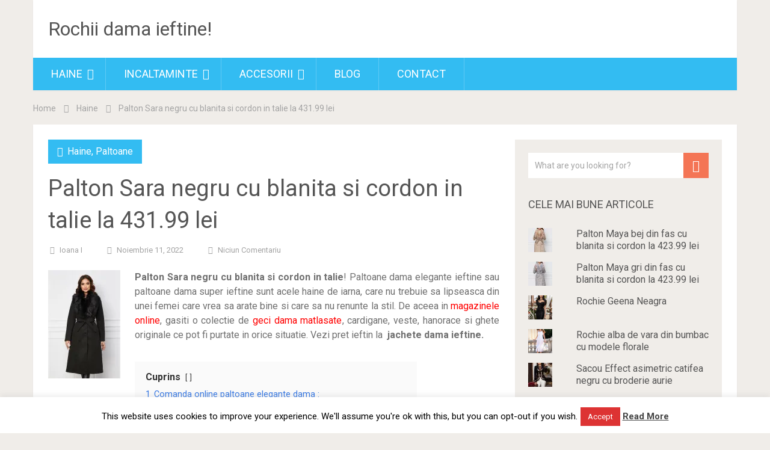

--- FILE ---
content_type: text/html; charset=UTF-8
request_url: http://rochii-dama.com/palton-sara-negru-cu-blanita-si-cordon-in-talie-la-431-99-lei/
body_size: 22738
content:
<!DOCTYPE html>
<html lang="ro-RO" prefix="og: https://ogp.me/ns#">
<head>
	<meta name="google-site-verification" content="DedB3OK-eWNM8u-x8gSPjNVQz-8OnRSZ8kLgtC1ck0w" />
	<meta name="p:domain_verify" content="b8d16fa123cefeefa2e48a55bb975e95"/>
	<meta name="yandex-verification" content="528d08e40242e495" />
	<meta name="agd-partner-manual-verification" />
	<meta charset="UTF-8">
	<link rel="profile" href="http://gmpg.org/xfn/11">
	<link rel="pingback" href="http://rochii-dama.com/xmlrpc.php">
	<!--iOS/android/handheld specific -->
	<meta name="viewport" content="width=device-width, initial-scale=1, maximum-scale=1">
	<meta itemprop="name" content="Rochii dama ieftine!" />
	<meta itemprop="url" content="http://rochii-dama.com" />
		<meta itemprop="creator accountablePerson" content=" " />
	
<!-- Optimizare pentru motoarele de căutare de Rank Math - https://rankmath.com/ -->
<title>Palton Sara negru cu blanita si cordon in talie</title>
<meta name="description" content="Palton lung cu cordon in talie. Are rever cu blanita detasabila, maneci lungi, croi drept, buzunare functionale si se inchide cu nasturi in fata.  Palton lung elegant Rever cu blanita detasabila Maneci lungi Croi drept  Cordon in talie Buzunare functionale Captusit pe interior Se inchide cu nasturi Material: Stofa *Va rugam verificati eticheta produsului inainte de curatare! *Modelul are inaltimea de 174 cm. *Va rugam sa retineti ca o usoara discrepanta de culoare ar trebui sa fie acceptabila datorita luminii si luminozitatii ecranului.   *Va rugam verificati ghidul de marimi, in cm, pentru a alege corect marimea."/>
<meta name="robots" content="follow, index, max-snippet:-1, max-video-preview:-1, max-image-preview:large"/>
<link rel="canonical" href="http://rochii-dama.com/palton-sara-negru-cu-blanita-si-cordon-in-talie-la-431-99-lei/" />
<meta property="og:locale" content="ro_RO" />
<meta property="og:type" content="article" />
<meta property="og:title" content="Palton Sara negru cu blanita si cordon in talie" />
<meta property="og:description" content="Palton lung cu cordon in talie. Are rever cu blanita detasabila, maneci lungi, croi drept, buzunare functionale si se inchide cu nasturi in fata.  Palton lung elegant Rever cu blanita detasabila Maneci lungi Croi drept  Cordon in talie Buzunare functionale Captusit pe interior Se inchide cu nasturi Material: Stofa *Va rugam verificati eticheta produsului inainte de curatare! *Modelul are inaltimea de 174 cm. *Va rugam sa retineti ca o usoara discrepanta de culoare ar trebui sa fie acceptabila datorita luminii si luminozitatii ecranului.   *Va rugam verificati ghidul de marimi, in cm, pentru a alege corect marimea." />
<meta property="og:url" content="http://rochii-dama.com/palton-sara-negru-cu-blanita-si-cordon-in-talie-la-431-99-lei/" />
<meta property="og:site_name" content="Rochii dama ieftine!" />
<meta property="article:publisher" content="https://www.facebook.com/UnButic-Personal-Shoppers-449518598570912/" />
<meta property="article:author" content="https://www.facebook.com/UnButic-Personal-Shoppers-449518598570912" />
<meta property="article:section" content="Haine" />
<meta property="og:updated_time" content="2022-12-01T19:49:15+03:00" />
<meta property="og:image" content="http://rochii-dama.com/wp-admin/admin-ajax.php?action=rank_math_overlay_thumb&id=89206&type=play&hash=2b6906b6fc79de078e51ae9752d1f777" />
<meta property="og:image:width" content="682" />
<meta property="og:image:height" content="1024" />
<meta property="og:image:alt" content="Palton Sara negru cu blanita si cordon in talie" />
<meta property="og:image:type" content="image/jpeg" />
<meta name="twitter:card" content="summary_large_image" />
<meta name="twitter:title" content="Palton Sara negru cu blanita si cordon in talie" />
<meta name="twitter:description" content="Palton lung cu cordon in talie. Are rever cu blanita detasabila, maneci lungi, croi drept, buzunare functionale si se inchide cu nasturi in fata.  Palton lung elegant Rever cu blanita detasabila Maneci lungi Croi drept  Cordon in talie Buzunare functionale Captusit pe interior Se inchide cu nasturi Material: Stofa *Va rugam verificati eticheta produsului inainte de curatare! *Modelul are inaltimea de 174 cm. *Va rugam sa retineti ca o usoara discrepanta de culoare ar trebui sa fie acceptabila datorita luminii si luminozitatii ecranului.   *Va rugam verificati ghidul de marimi, in cm, pentru a alege corect marimea." />
<meta name="twitter:image" content="http://rochii-dama.com/wp-admin/admin-ajax.php?action=rank_math_overlay_thumb&id=89206&type=play&hash=2b6906b6fc79de078e51ae9752d1f777" />
<meta name="twitter:label1" content="Scris de" />
<meta name="twitter:data1" content="Ioana I" />
<meta name="twitter:label2" content="Timp pentru citire" />
<meta name="twitter:data2" content="2 minute" />
<script type="application/ld+json" class="rank-math-schema">{"@context":"https://schema.org","@graph":[{"@type":"Product","@id":"http://rochii-dama.com/palton-sara-negru-cu-blanita-si-cordon-in-talie-la-431-99-lei/#richSnippet"}]}</script>
<!-- /Rank Math - modul SEO pentru WordPress -->

<link rel='dns-prefetch' href='//secure.gravatar.com' />
<link rel='dns-prefetch' href='//stats.wp.com' />
<link rel='dns-prefetch' href='//fonts.googleapis.com' />
<link rel='dns-prefetch' href='//v0.wordpress.com' />
<link rel='preconnect' href='//i0.wp.com' />
<link rel="alternate" type="application/rss+xml" title="Rochii dama ieftine! &raquo; Flux" href="http://rochii-dama.com/feed/" />
<link rel="alternate" type="application/rss+xml" title="Rochii dama ieftine! &raquo; Flux comentarii" href="http://rochii-dama.com/comments/feed/" />
<link rel="alternate" type="application/rss+xml" title="Flux comentarii Rochii dama ieftine! &raquo; Palton Sara negru cu blanita si cordon in talie la 431.99 lei" href="http://rochii-dama.com/palton-sara-negru-cu-blanita-si-cordon-in-talie-la-431-99-lei/feed/" />
<link rel="alternate" title="oEmbed (JSON)" type="application/json+oembed" href="http://rochii-dama.com/wp-json/oembed/1.0/embed?url=http%3A%2F%2Frochii-dama.com%2Fpalton-sara-negru-cu-blanita-si-cordon-in-talie-la-431-99-lei%2F" />
<link rel="alternate" title="oEmbed (XML)" type="text/xml+oembed" href="http://rochii-dama.com/wp-json/oembed/1.0/embed?url=http%3A%2F%2Frochii-dama.com%2Fpalton-sara-negru-cu-blanita-si-cordon-in-talie-la-431-99-lei%2F&#038;format=xml" />
<style id='wp-img-auto-sizes-contain-inline-css' type='text/css'>
img:is([sizes=auto i],[sizes^="auto," i]){contain-intrinsic-size:3000px 1500px}
/*# sourceURL=wp-img-auto-sizes-contain-inline-css */
</style>
<link rel='stylesheet' id='jetpack_related-posts-css' href='http://rochii-dama.com/wp-content/plugins/jetpack/modules/related-posts/related-posts.css?ver=20240116' type='text/css' media='all' />
<style id='wp-emoji-styles-inline-css' type='text/css'>

	img.wp-smiley, img.emoji {
		display: inline !important;
		border: none !important;
		box-shadow: none !important;
		height: 1em !important;
		width: 1em !important;
		margin: 0 0.07em !important;
		vertical-align: -0.1em !important;
		background: none !important;
		padding: 0 !important;
	}
/*# sourceURL=wp-emoji-styles-inline-css */
</style>
<style id='wp-block-library-inline-css' type='text/css'>
:root{--wp-block-synced-color:#7a00df;--wp-block-synced-color--rgb:122,0,223;--wp-bound-block-color:var(--wp-block-synced-color);--wp-editor-canvas-background:#ddd;--wp-admin-theme-color:#007cba;--wp-admin-theme-color--rgb:0,124,186;--wp-admin-theme-color-darker-10:#006ba1;--wp-admin-theme-color-darker-10--rgb:0,107,160.5;--wp-admin-theme-color-darker-20:#005a87;--wp-admin-theme-color-darker-20--rgb:0,90,135;--wp-admin-border-width-focus:2px}@media (min-resolution:192dpi){:root{--wp-admin-border-width-focus:1.5px}}.wp-element-button{cursor:pointer}:root .has-very-light-gray-background-color{background-color:#eee}:root .has-very-dark-gray-background-color{background-color:#313131}:root .has-very-light-gray-color{color:#eee}:root .has-very-dark-gray-color{color:#313131}:root .has-vivid-green-cyan-to-vivid-cyan-blue-gradient-background{background:linear-gradient(135deg,#00d084,#0693e3)}:root .has-purple-crush-gradient-background{background:linear-gradient(135deg,#34e2e4,#4721fb 50%,#ab1dfe)}:root .has-hazy-dawn-gradient-background{background:linear-gradient(135deg,#faaca8,#dad0ec)}:root .has-subdued-olive-gradient-background{background:linear-gradient(135deg,#fafae1,#67a671)}:root .has-atomic-cream-gradient-background{background:linear-gradient(135deg,#fdd79a,#004a59)}:root .has-nightshade-gradient-background{background:linear-gradient(135deg,#330968,#31cdcf)}:root .has-midnight-gradient-background{background:linear-gradient(135deg,#020381,#2874fc)}:root{--wp--preset--font-size--normal:16px;--wp--preset--font-size--huge:42px}.has-regular-font-size{font-size:1em}.has-larger-font-size{font-size:2.625em}.has-normal-font-size{font-size:var(--wp--preset--font-size--normal)}.has-huge-font-size{font-size:var(--wp--preset--font-size--huge)}.has-text-align-center{text-align:center}.has-text-align-left{text-align:left}.has-text-align-right{text-align:right}.has-fit-text{white-space:nowrap!important}#end-resizable-editor-section{display:none}.aligncenter{clear:both}.items-justified-left{justify-content:flex-start}.items-justified-center{justify-content:center}.items-justified-right{justify-content:flex-end}.items-justified-space-between{justify-content:space-between}.screen-reader-text{border:0;clip-path:inset(50%);height:1px;margin:-1px;overflow:hidden;padding:0;position:absolute;width:1px;word-wrap:normal!important}.screen-reader-text:focus{background-color:#ddd;clip-path:none;color:#444;display:block;font-size:1em;height:auto;left:5px;line-height:normal;padding:15px 23px 14px;text-decoration:none;top:5px;width:auto;z-index:100000}html :where(.has-border-color){border-style:solid}html :where([style*=border-top-color]){border-top-style:solid}html :where([style*=border-right-color]){border-right-style:solid}html :where([style*=border-bottom-color]){border-bottom-style:solid}html :where([style*=border-left-color]){border-left-style:solid}html :where([style*=border-width]){border-style:solid}html :where([style*=border-top-width]){border-top-style:solid}html :where([style*=border-right-width]){border-right-style:solid}html :where([style*=border-bottom-width]){border-bottom-style:solid}html :where([style*=border-left-width]){border-left-style:solid}html :where(img[class*=wp-image-]){height:auto;max-width:100%}:where(figure){margin:0 0 1em}html :where(.is-position-sticky){--wp-admin--admin-bar--position-offset:var(--wp-admin--admin-bar--height,0px)}@media screen and (max-width:600px){html :where(.is-position-sticky){--wp-admin--admin-bar--position-offset:0px}}

/*# sourceURL=wp-block-library-inline-css */
</style><style id='global-styles-inline-css' type='text/css'>
:root{--wp--preset--aspect-ratio--square: 1;--wp--preset--aspect-ratio--4-3: 4/3;--wp--preset--aspect-ratio--3-4: 3/4;--wp--preset--aspect-ratio--3-2: 3/2;--wp--preset--aspect-ratio--2-3: 2/3;--wp--preset--aspect-ratio--16-9: 16/9;--wp--preset--aspect-ratio--9-16: 9/16;--wp--preset--color--black: #000000;--wp--preset--color--cyan-bluish-gray: #abb8c3;--wp--preset--color--white: #ffffff;--wp--preset--color--pale-pink: #f78da7;--wp--preset--color--vivid-red: #cf2e2e;--wp--preset--color--luminous-vivid-orange: #ff6900;--wp--preset--color--luminous-vivid-amber: #fcb900;--wp--preset--color--light-green-cyan: #7bdcb5;--wp--preset--color--vivid-green-cyan: #00d084;--wp--preset--color--pale-cyan-blue: #8ed1fc;--wp--preset--color--vivid-cyan-blue: #0693e3;--wp--preset--color--vivid-purple: #9b51e0;--wp--preset--gradient--vivid-cyan-blue-to-vivid-purple: linear-gradient(135deg,rgb(6,147,227) 0%,rgb(155,81,224) 100%);--wp--preset--gradient--light-green-cyan-to-vivid-green-cyan: linear-gradient(135deg,rgb(122,220,180) 0%,rgb(0,208,130) 100%);--wp--preset--gradient--luminous-vivid-amber-to-luminous-vivid-orange: linear-gradient(135deg,rgb(252,185,0) 0%,rgb(255,105,0) 100%);--wp--preset--gradient--luminous-vivid-orange-to-vivid-red: linear-gradient(135deg,rgb(255,105,0) 0%,rgb(207,46,46) 100%);--wp--preset--gradient--very-light-gray-to-cyan-bluish-gray: linear-gradient(135deg,rgb(238,238,238) 0%,rgb(169,184,195) 100%);--wp--preset--gradient--cool-to-warm-spectrum: linear-gradient(135deg,rgb(74,234,220) 0%,rgb(151,120,209) 20%,rgb(207,42,186) 40%,rgb(238,44,130) 60%,rgb(251,105,98) 80%,rgb(254,248,76) 100%);--wp--preset--gradient--blush-light-purple: linear-gradient(135deg,rgb(255,206,236) 0%,rgb(152,150,240) 100%);--wp--preset--gradient--blush-bordeaux: linear-gradient(135deg,rgb(254,205,165) 0%,rgb(254,45,45) 50%,rgb(107,0,62) 100%);--wp--preset--gradient--luminous-dusk: linear-gradient(135deg,rgb(255,203,112) 0%,rgb(199,81,192) 50%,rgb(65,88,208) 100%);--wp--preset--gradient--pale-ocean: linear-gradient(135deg,rgb(255,245,203) 0%,rgb(182,227,212) 50%,rgb(51,167,181) 100%);--wp--preset--gradient--electric-grass: linear-gradient(135deg,rgb(202,248,128) 0%,rgb(113,206,126) 100%);--wp--preset--gradient--midnight: linear-gradient(135deg,rgb(2,3,129) 0%,rgb(40,116,252) 100%);--wp--preset--font-size--small: 13px;--wp--preset--font-size--medium: 20px;--wp--preset--font-size--large: 36px;--wp--preset--font-size--x-large: 42px;--wp--preset--spacing--20: 0.44rem;--wp--preset--spacing--30: 0.67rem;--wp--preset--spacing--40: 1rem;--wp--preset--spacing--50: 1.5rem;--wp--preset--spacing--60: 2.25rem;--wp--preset--spacing--70: 3.38rem;--wp--preset--spacing--80: 5.06rem;--wp--preset--shadow--natural: 6px 6px 9px rgba(0, 0, 0, 0.2);--wp--preset--shadow--deep: 12px 12px 50px rgba(0, 0, 0, 0.4);--wp--preset--shadow--sharp: 6px 6px 0px rgba(0, 0, 0, 0.2);--wp--preset--shadow--outlined: 6px 6px 0px -3px rgb(255, 255, 255), 6px 6px rgb(0, 0, 0);--wp--preset--shadow--crisp: 6px 6px 0px rgb(0, 0, 0);}:where(.is-layout-flex){gap: 0.5em;}:where(.is-layout-grid){gap: 0.5em;}body .is-layout-flex{display: flex;}.is-layout-flex{flex-wrap: wrap;align-items: center;}.is-layout-flex > :is(*, div){margin: 0;}body .is-layout-grid{display: grid;}.is-layout-grid > :is(*, div){margin: 0;}:where(.wp-block-columns.is-layout-flex){gap: 2em;}:where(.wp-block-columns.is-layout-grid){gap: 2em;}:where(.wp-block-post-template.is-layout-flex){gap: 1.25em;}:where(.wp-block-post-template.is-layout-grid){gap: 1.25em;}.has-black-color{color: var(--wp--preset--color--black) !important;}.has-cyan-bluish-gray-color{color: var(--wp--preset--color--cyan-bluish-gray) !important;}.has-white-color{color: var(--wp--preset--color--white) !important;}.has-pale-pink-color{color: var(--wp--preset--color--pale-pink) !important;}.has-vivid-red-color{color: var(--wp--preset--color--vivid-red) !important;}.has-luminous-vivid-orange-color{color: var(--wp--preset--color--luminous-vivid-orange) !important;}.has-luminous-vivid-amber-color{color: var(--wp--preset--color--luminous-vivid-amber) !important;}.has-light-green-cyan-color{color: var(--wp--preset--color--light-green-cyan) !important;}.has-vivid-green-cyan-color{color: var(--wp--preset--color--vivid-green-cyan) !important;}.has-pale-cyan-blue-color{color: var(--wp--preset--color--pale-cyan-blue) !important;}.has-vivid-cyan-blue-color{color: var(--wp--preset--color--vivid-cyan-blue) !important;}.has-vivid-purple-color{color: var(--wp--preset--color--vivid-purple) !important;}.has-black-background-color{background-color: var(--wp--preset--color--black) !important;}.has-cyan-bluish-gray-background-color{background-color: var(--wp--preset--color--cyan-bluish-gray) !important;}.has-white-background-color{background-color: var(--wp--preset--color--white) !important;}.has-pale-pink-background-color{background-color: var(--wp--preset--color--pale-pink) !important;}.has-vivid-red-background-color{background-color: var(--wp--preset--color--vivid-red) !important;}.has-luminous-vivid-orange-background-color{background-color: var(--wp--preset--color--luminous-vivid-orange) !important;}.has-luminous-vivid-amber-background-color{background-color: var(--wp--preset--color--luminous-vivid-amber) !important;}.has-light-green-cyan-background-color{background-color: var(--wp--preset--color--light-green-cyan) !important;}.has-vivid-green-cyan-background-color{background-color: var(--wp--preset--color--vivid-green-cyan) !important;}.has-pale-cyan-blue-background-color{background-color: var(--wp--preset--color--pale-cyan-blue) !important;}.has-vivid-cyan-blue-background-color{background-color: var(--wp--preset--color--vivid-cyan-blue) !important;}.has-vivid-purple-background-color{background-color: var(--wp--preset--color--vivid-purple) !important;}.has-black-border-color{border-color: var(--wp--preset--color--black) !important;}.has-cyan-bluish-gray-border-color{border-color: var(--wp--preset--color--cyan-bluish-gray) !important;}.has-white-border-color{border-color: var(--wp--preset--color--white) !important;}.has-pale-pink-border-color{border-color: var(--wp--preset--color--pale-pink) !important;}.has-vivid-red-border-color{border-color: var(--wp--preset--color--vivid-red) !important;}.has-luminous-vivid-orange-border-color{border-color: var(--wp--preset--color--luminous-vivid-orange) !important;}.has-luminous-vivid-amber-border-color{border-color: var(--wp--preset--color--luminous-vivid-amber) !important;}.has-light-green-cyan-border-color{border-color: var(--wp--preset--color--light-green-cyan) !important;}.has-vivid-green-cyan-border-color{border-color: var(--wp--preset--color--vivid-green-cyan) !important;}.has-pale-cyan-blue-border-color{border-color: var(--wp--preset--color--pale-cyan-blue) !important;}.has-vivid-cyan-blue-border-color{border-color: var(--wp--preset--color--vivid-cyan-blue) !important;}.has-vivid-purple-border-color{border-color: var(--wp--preset--color--vivid-purple) !important;}.has-vivid-cyan-blue-to-vivid-purple-gradient-background{background: var(--wp--preset--gradient--vivid-cyan-blue-to-vivid-purple) !important;}.has-light-green-cyan-to-vivid-green-cyan-gradient-background{background: var(--wp--preset--gradient--light-green-cyan-to-vivid-green-cyan) !important;}.has-luminous-vivid-amber-to-luminous-vivid-orange-gradient-background{background: var(--wp--preset--gradient--luminous-vivid-amber-to-luminous-vivid-orange) !important;}.has-luminous-vivid-orange-to-vivid-red-gradient-background{background: var(--wp--preset--gradient--luminous-vivid-orange-to-vivid-red) !important;}.has-very-light-gray-to-cyan-bluish-gray-gradient-background{background: var(--wp--preset--gradient--very-light-gray-to-cyan-bluish-gray) !important;}.has-cool-to-warm-spectrum-gradient-background{background: var(--wp--preset--gradient--cool-to-warm-spectrum) !important;}.has-blush-light-purple-gradient-background{background: var(--wp--preset--gradient--blush-light-purple) !important;}.has-blush-bordeaux-gradient-background{background: var(--wp--preset--gradient--blush-bordeaux) !important;}.has-luminous-dusk-gradient-background{background: var(--wp--preset--gradient--luminous-dusk) !important;}.has-pale-ocean-gradient-background{background: var(--wp--preset--gradient--pale-ocean) !important;}.has-electric-grass-gradient-background{background: var(--wp--preset--gradient--electric-grass) !important;}.has-midnight-gradient-background{background: var(--wp--preset--gradient--midnight) !important;}.has-small-font-size{font-size: var(--wp--preset--font-size--small) !important;}.has-medium-font-size{font-size: var(--wp--preset--font-size--medium) !important;}.has-large-font-size{font-size: var(--wp--preset--font-size--large) !important;}.has-x-large-font-size{font-size: var(--wp--preset--font-size--x-large) !important;}
/*# sourceURL=global-styles-inline-css */
</style>

<style id='classic-theme-styles-inline-css' type='text/css'>
/*! This file is auto-generated */
.wp-block-button__link{color:#fff;background-color:#32373c;border-radius:9999px;box-shadow:none;text-decoration:none;padding:calc(.667em + 2px) calc(1.333em + 2px);font-size:1.125em}.wp-block-file__button{background:#32373c;color:#fff;text-decoration:none}
/*# sourceURL=/wp-includes/css/classic-themes.min.css */
</style>
<link rel='stylesheet' id='cookie-law-info-css' href='http://rochii-dama.com/wp-content/plugins/cookie-law-info/legacy/public/css/cookie-law-info-public.css?ver=3.3.9.1' type='text/css' media='all' />
<link rel='stylesheet' id='cookie-law-info-gdpr-css' href='http://rochii-dama.com/wp-content/plugins/cookie-law-info/legacy/public/css/cookie-law-info-gdpr.css?ver=3.3.9.1' type='text/css' media='all' />
<link rel='stylesheet' id='SFSImainCss-css' href='http://rochii-dama.com/wp-content/plugins/ultimate-social-media-icons/css/sfsi-style.css?ver=2.9.6' type='text/css' media='all' />
<link rel='stylesheet' id='ps-style-css' href='http://rochii-dama.com/wp-content/plugins/wp-profitshare/css/public.css?ver=0a813f3670cc420f6b715ac80e28edb8' type='text/css' media='all' />
<link rel='stylesheet' id='sociallyviral-style-css' href='http://rochii-dama.com/wp-content/themes/sociallyviral/style.css?ver=0a813f3670cc420f6b715ac80e28edb8' type='text/css' media='all' />
<link rel='stylesheet' id='theme-slug-fonts-css' href='//fonts.googleapis.com/css?family=Roboto%3A400%2C700&#038;subset=latin%2Clatin-ext' type='text/css' media='all' />
<script type="text/javascript" id="jetpack_related-posts-js-extra">
/* <![CDATA[ */
var related_posts_js_options = {"post_heading":"h4"};
//# sourceURL=jetpack_related-posts-js-extra
/* ]]> */
</script>
<script type="text/javascript" src="http://rochii-dama.com/wp-content/plugins/jetpack/_inc/build/related-posts/related-posts.min.js?ver=20240116" id="jetpack_related-posts-js"></script>
<script type="text/javascript" src="http://rochii-dama.com/wp-includes/js/jquery/jquery.min.js?ver=3.7.1" id="jquery-core-js"></script>
<script type="text/javascript" src="http://rochii-dama.com/wp-includes/js/jquery/jquery-migrate.min.js?ver=3.4.1" id="jquery-migrate-js"></script>
<script type="text/javascript" id="cookie-law-info-js-extra">
/* <![CDATA[ */
var Cli_Data = {"nn_cookie_ids":[],"cookielist":[],"non_necessary_cookies":[],"ccpaEnabled":"","ccpaRegionBased":"","ccpaBarEnabled":"","strictlyEnabled":["necessary","obligatoire"],"ccpaType":"gdpr","js_blocking":"","custom_integration":"","triggerDomRefresh":"","secure_cookies":""};
var cli_cookiebar_settings = {"animate_speed_hide":"500","animate_speed_show":"500","background":"#FFF","border":"#b1a6a6c2","border_on":"","button_1_button_colour":"#dd3333","button_1_button_hover":"#b12929","button_1_link_colour":"#fff","button_1_as_button":"1","button_1_new_win":"","button_2_button_colour":"#333","button_2_button_hover":"#292929","button_2_link_colour":"#444","button_2_as_button":"","button_2_hidebar":"1","button_3_button_colour":"#000","button_3_button_hover":"#000000","button_3_link_colour":"#fff","button_3_as_button":"1","button_3_new_win":"","button_4_button_colour":"#000","button_4_button_hover":"#000000","button_4_link_colour":"#fff","button_4_as_button":"1","button_7_button_colour":"#61a229","button_7_button_hover":"#4e8221","button_7_link_colour":"#fff","button_7_as_button":"1","button_7_new_win":"","font_family":"inherit","header_fix":"","notify_animate_hide":"1","notify_animate_show":"","notify_div_id":"#cookie-law-info-bar","notify_position_horizontal":"right","notify_position_vertical":"bottom","scroll_close":"","scroll_close_reload":"","accept_close_reload":"","reject_close_reload":"","showagain_tab":"1","showagain_background":"#fff","showagain_border":"#000","showagain_div_id":"#cookie-law-info-again","showagain_x_position":"100px","text":"#000","show_once_yn":"","show_once":"10000","logging_on":"","as_popup":"","popup_overlay":"1","bar_heading_text":"","cookie_bar_as":"banner","popup_showagain_position":"bottom-right","widget_position":"left"};
var log_object = {"ajax_url":"http://rochii-dama.com/wp-admin/admin-ajax.php"};
//# sourceURL=cookie-law-info-js-extra
/* ]]> */
</script>
<script type="text/javascript" src="http://rochii-dama.com/wp-content/plugins/cookie-law-info/legacy/public/js/cookie-law-info-public.js?ver=3.3.9.1" id="cookie-law-info-js"></script>
<script type="text/javascript" src="http://rochii-dama.com/wp-content/plugins/wp-profitshare/js/public.js?ver=0a813f3670cc420f6b715ac80e28edb8" id="ps-script-js"></script>
<link rel="https://api.w.org/" href="http://rochii-dama.com/wp-json/" /><link rel="alternate" title="JSON" type="application/json" href="http://rochii-dama.com/wp-json/wp/v2/posts/88973" /><link rel="EditURI" type="application/rsd+xml" title="RSD" href="http://rochii-dama.com/xmlrpc.php?rsd" />

<link rel='shortlink' href='https://wp.me/p7pdls-n93' />
<meta name="follow.[base64]" content="843eqhFULdsAHkNBWarg"/>	<style>img#wpstats{display:none}</style>
			<!-- Global site tag (gtag.js) - Google Analytics -->
<script async src="https://www.googletagmanager.com/gtag/js?id=UA-93023857-1"></script>
<script>
  window.dataLayer = window.dataLayer || [];
  function gtag(){dataLayer.push(arguments);}
  gtag('js', new Date());

  gtag('config', 'UA-93023857-1');
</script>
<link rel='stylesheet' id='lwptoc-main-css' href='http://rochii-dama.com/wp-content/plugins/luckywp-table-of-contents/front/assets/main.min.css?ver=2.1.14' type='text/css' media='all' />
<link rel='stylesheet' id='jetpack-top-posts-widget-css' href='http://rochii-dama.com/wp-content/plugins/jetpack/modules/widgets/top-posts/style.css?ver=20141013' type='text/css' media='all' />
</head>

<body class="wp-singular post-template-default single single-post postid-88973 single-format-standard wp-theme-sociallyviral sfsi_actvite_theme_default group-blog">
	<div id="page" class="hfeed site">
		<div class="main-container">
			<header id="masthead" class="site-header" role="banner">
				<div class="site-branding">
																	    <h2 id="logo" class="text-logo" itemprop="headline">
								<a href="http://rochii-dama.com">Rochii dama ieftine!</a>
							</h2><!-- END #logo -->
															</div><!-- .site-branding -->

				
				<div class="header-social">
									</div>

				<a href="#" id="pull" class="toggle-mobile-menu">Menu</a>
				<nav id="navigation" class="primary-navigation mobile-menu-wrapper" role="navigation">
											<ul id="menu-2" class="menu clearfix"><li id="menu-item-18851" class="menu-item menu-item-type-custom menu-item-object-custom menu-item-home menu-item-has-children menu-item-18851"><a href="http://rochii-dama.com/">Haine</a>
<ul class="sub-menu">
	<li id="menu-item-38460" class="menu-item menu-item-type-taxonomy menu-item-object-category menu-item-38460"><a href="http://rochii-dama.com/ieftine/camasi/">Camasi</a></li>
	<li id="menu-item-71198" class="menu-item menu-item-type-taxonomy menu-item-object-category menu-item-71198"><a href="http://rochii-dama.com/ieftine/compleuri/">Compleuri</a></li>
	<li id="menu-item-689" class="menu-item menu-item-type-taxonomy menu-item-object-category menu-item-has-children menu-item-689"><a href="http://rochii-dama.com/ieftine/fuste/">Fuste</a>
	<ul class="sub-menu">
		<li id="menu-item-690" class="menu-item menu-item-type-taxonomy menu-item-object-category menu-item-690"><a href="http://rochii-dama.com/ieftine/fuste-casual/">Fuste casual</a></li>
		<li id="menu-item-691" class="menu-item menu-item-type-taxonomy menu-item-object-category menu-item-691"><a href="http://rochii-dama.com/ieftine/fuste-clos/">Fuste clos</a></li>
		<li id="menu-item-6845" class="menu-item menu-item-type-taxonomy menu-item-object-category menu-item-6845"><a href="http://rochii-dama.com/ieftine/fuste-dantela/">Fuste dantela</a></li>
		<li id="menu-item-692" class="menu-item menu-item-type-taxonomy menu-item-object-category menu-item-692"><a href="http://rochii-dama.com/ieftine/fuste-elegante/">Fuste elegante</a></li>
		<li id="menu-item-693" class="menu-item menu-item-type-taxonomy menu-item-object-category menu-item-693"><a href="http://rochii-dama.com/ieftine/fuste-office/">Fuste office</a></li>
		<li id="menu-item-694" class="menu-item menu-item-type-taxonomy menu-item-object-category menu-item-694"><a href="http://rochii-dama.com/ieftine/fuste-piele/">Fuste piele</a></li>
		<li id="menu-item-695" class="menu-item menu-item-type-taxonomy menu-item-object-category menu-item-695"><a href="http://rochii-dama.com/ieftine/fuste-scurte/">Fuste scurte</a></li>
	</ul>
</li>
	<li id="menu-item-28940" class="menu-item menu-item-type-taxonomy menu-item-object-category menu-item-28940"><a href="http://rochii-dama.com/ieftine/geci/">Geci</a></li>
	<li id="menu-item-696" class="menu-item menu-item-type-taxonomy menu-item-object-category menu-item-has-children menu-item-696"><a href="http://rochii-dama.com/ieftine/rochii/">Rochii</a>
	<ul class="sub-menu">
		<li id="menu-item-697" class="menu-item menu-item-type-taxonomy menu-item-object-category menu-item-697"><a href="http://rochii-dama.com/ieftine/rochii-atmosphere/">Rochii Atmosphere</a></li>
		<li id="menu-item-698" class="menu-item menu-item-type-taxonomy menu-item-object-category menu-item-698"><a href="http://rochii-dama.com/ieftine/rochii-baby-doll/">Rochii baby doll</a></li>
		<li id="menu-item-6841" class="menu-item menu-item-type-taxonomy menu-item-object-category menu-item-6841"><a href="http://rochii-dama.com/ieftine/rochii-bandage/">Rochii bandage</a></li>
		<li id="menu-item-699" class="menu-item menu-item-type-taxonomy menu-item-object-category menu-item-699"><a href="http://rochii-dama.com/ieftine/rochii-casual/">Rochii casual</a></li>
		<li id="menu-item-700" class="menu-item menu-item-type-taxonomy menu-item-object-category menu-item-700"><a href="http://rochii-dama.com/ieftine/rochii-catifea/">Rochii catifea</a></li>
		<li id="menu-item-701" class="menu-item menu-item-type-taxonomy menu-item-object-category menu-item-701"><a href="http://rochii-dama.com/ieftine/rochii-dantela/">Rochii dantela</a></li>
		<li id="menu-item-2328" class="menu-item menu-item-type-taxonomy menu-item-object-category menu-item-2328"><a href="http://rochii-dama.com/ieftine/rochii-de-club/">Rochii de club</a></li>
		<li id="menu-item-101210" class="menu-item menu-item-type-taxonomy menu-item-object-category menu-item-101210"><a href="http://rochii-dama.com/ieftine/rochii-de-eveniment/">Rochii de eveniment</a></li>
		<li id="menu-item-16418" class="menu-item menu-item-type-taxonomy menu-item-object-category menu-item-16418"><a href="http://rochii-dama.com/ieftine/rochii-de-mireasa/">Rochii de mireasa</a></li>
		<li id="menu-item-702" class="menu-item menu-item-type-taxonomy menu-item-object-category menu-item-702"><a href="http://rochii-dama.com/ieftine/rochii-de-seara/">Rochii de seara</a></li>
		<li id="menu-item-6842" class="menu-item menu-item-type-taxonomy menu-item-object-category menu-item-6842"><a href="http://rochii-dama.com/ieftine/rochii-de-vara/">Rochii de vara</a></li>
		<li id="menu-item-703" class="menu-item menu-item-type-taxonomy menu-item-object-category menu-item-703"><a href="http://rochii-dama.com/ieftine/rochii-de-zi/">Rochii de zi</a></li>
		<li id="menu-item-704" class="menu-item menu-item-type-taxonomy menu-item-object-category menu-item-704"><a href="http://rochii-dama.com/ieftine/rochii-elegante/">Rochii elegante</a></li>
		<li id="menu-item-28703" class="menu-item menu-item-type-taxonomy menu-item-object-category menu-item-28703"><a href="http://rochii-dama.com/ieftine/rochii-ieftine/">Rochii ieftine</a></li>
		<li id="menu-item-705" class="menu-item menu-item-type-taxonomy menu-item-object-category menu-item-705"><a href="http://rochii-dama.com/ieftine/rochii-lungi/">Rochii lungi</a></li>
		<li id="menu-item-706" class="menu-item menu-item-type-taxonomy menu-item-object-category menu-item-706"><a href="http://rochii-dama.com/ieftine/rochii-marsala/">Rochii marsala</a></li>
		<li id="menu-item-707" class="menu-item menu-item-type-taxonomy menu-item-object-category menu-item-707"><a href="http://rochii-dama.com/ieftine/rochii-midi/">Rochii midi</a></li>
		<li id="menu-item-16417" class="menu-item menu-item-type-taxonomy menu-item-object-category menu-item-16417"><a href="http://rochii-dama.com/ieftine/rochii-mini/">Rochii mini</a></li>
		<li id="menu-item-708" class="menu-item menu-item-type-taxonomy menu-item-object-category menu-item-708"><a href="http://rochii-dama.com/ieftine/rochii-negre/">Rochii negre</a></li>
		<li id="menu-item-1191" class="menu-item menu-item-type-taxonomy menu-item-object-category menu-item-1191"><a href="http://rochii-dama.com/ieftine/rochii-ocazie/">Rochii ocazie</a></li>
		<li id="menu-item-709" class="menu-item menu-item-type-taxonomy menu-item-object-category menu-item-709"><a href="http://rochii-dama.com/ieftine/rochii-office/">Rochii office</a></li>
		<li id="menu-item-710" class="menu-item menu-item-type-taxonomy menu-item-object-category menu-item-710"><a href="http://rochii-dama.com/ieftine/rochii-piele/">Rochii piele</a></li>
		<li id="menu-item-711" class="menu-item menu-item-type-taxonomy menu-item-object-category menu-item-711"><a href="http://rochii-dama.com/ieftine/rochii-scurte/">Rochii scurte</a></li>
		<li id="menu-item-712" class="menu-item menu-item-type-taxonomy menu-item-object-category menu-item-712"><a href="http://rochii-dama.com/ieftine/rochii-tricotate/">Rochii tricotate</a></li>
		<li id="menu-item-713" class="menu-item menu-item-type-taxonomy menu-item-object-category menu-item-713"><a href="http://rochii-dama.com/ieftine/rochii-vaporoase/">Rochii vaporoase</a></li>
		<li id="menu-item-714" class="menu-item menu-item-type-taxonomy menu-item-object-category menu-item-714"><a href="http://rochii-dama.com/ieftine/rochii-voal/">Rochii voal</a></li>
		<li id="menu-item-18864" class="menu-item menu-item-type-taxonomy menu-item-object-category menu-item-18864"><a href="http://rochii-dama.com/ieftine/rochii-xxl/">Rochii XXL</a></li>
	</ul>
</li>
	<li id="menu-item-27440" class="menu-item menu-item-type-taxonomy menu-item-object-category menu-item-27440"><a href="http://rochii-dama.com/ieftine/salopeta-dama/">Salopete</a></li>
	<li id="menu-item-30531" class="menu-item menu-item-type-taxonomy menu-item-object-category menu-item-30531"><a href="http://rochii-dama.com/ieftine/pulovere/">Pulovere</a></li>
	<li id="menu-item-67993" class="menu-item menu-item-type-taxonomy menu-item-object-category current-post-ancestor current-menu-parent current-post-parent menu-item-67993"><a href="http://rochii-dama.com/ieftine/paltoane/">Paltoane</a></li>
	<li id="menu-item-12580" class="menu-item menu-item-type-taxonomy menu-item-object-category menu-item-has-children menu-item-12580"><a href="http://rochii-dama.com/ieftine/pantaloni/">Pantaloni</a>
	<ul class="sub-menu">
		<li id="menu-item-12839" class="menu-item menu-item-type-taxonomy menu-item-object-category menu-item-12839"><a href="http://rochii-dama.com/ieftine/colanti/">COLANTI</a></li>
		<li id="menu-item-12579" class="menu-item menu-item-type-taxonomy menu-item-object-category menu-item-12579"><a href="http://rochii-dama.com/ieftine/blugi/">Blugi</a></li>
		<li id="menu-item-12840" class="menu-item menu-item-type-taxonomy menu-item-object-category menu-item-12840"><a href="http://rochii-dama.com/ieftine/pantaloni-scurti/">PANTALONI SCURTI</a></li>
		<li id="menu-item-12841" class="menu-item menu-item-type-taxonomy menu-item-object-category menu-item-12841"><a href="http://rochii-dama.com/ieftine/treninguri-dama-ieftine/">TRENINGURI</a></li>
	</ul>
</li>
	<li id="menu-item-81682" class="menu-item menu-item-type-taxonomy menu-item-object-category menu-item-81682"><a href="http://rochii-dama.com/ieftine/pijamale/">Pijamale</a></li>
	<li id="menu-item-2851" class="menu-item menu-item-type-taxonomy menu-item-object-category menu-item-has-children menu-item-2851"><a href="http://rochii-dama.com/ieftine/costume-de-baie/">Costume de Baie</a>
	<ul class="sub-menu">
		<li id="menu-item-2853" class="menu-item menu-item-type-taxonomy menu-item-object-category menu-item-2853"><a href="http://rochii-dama.com/ieftine/costume-din-doua-piese/">Costume de baie din doua piese</a></li>
		<li id="menu-item-2852" class="menu-item menu-item-type-taxonomy menu-item-object-category menu-item-2852"><a href="http://rochii-dama.com/ieftine/costume-de-baie-intregi/">Costume de baie intregi</a></li>
		<li id="menu-item-6844" class="menu-item menu-item-type-taxonomy menu-item-object-category menu-item-6844"><a href="http://rochii-dama.com/ieftine/costume-de-baie-sport/">Costume de baie sport</a></li>
		<li id="menu-item-6843" class="menu-item menu-item-type-taxonomy menu-item-object-category menu-item-6843"><a href="http://rochii-dama.com/ieftine/costume-de-baie-pentru-copii/">Costume de baie pentru copii</a></li>
	</ul>
</li>
	<li id="menu-item-7573" class="menu-item menu-item-type-taxonomy menu-item-object-category menu-item-has-children menu-item-7573"><a href="http://rochii-dama.com/ieftine/lenjerie-intima/">Lenjerie intima</a>
	<ul class="sub-menu">
		<li id="menu-item-7572" class="menu-item menu-item-type-taxonomy menu-item-object-category menu-item-7572"><a href="http://rochii-dama.com/ieftine/chiloti/">Chiloti</a></li>
		<li id="menu-item-8568" class="menu-item menu-item-type-taxonomy menu-item-object-category menu-item-8568"><a href="http://rochii-dama.com/ieftine/sutiene/">Sutiene</a></li>
	</ul>
</li>
	<li id="menu-item-73014" class="menu-item menu-item-type-taxonomy menu-item-object-category menu-item-73014"><a href="http://rochii-dama.com/ieftine/sacouri/">Sacouri</a></li>
	<li id="menu-item-99888" class="menu-item menu-item-type-taxonomy menu-item-object-category menu-item-99888"><a href="http://rochii-dama.com/ieftine/tricouri-dama/">Tricouri Dama</a></li>
</ul>
</li>
<li id="menu-item-23641" class="menu-item menu-item-type-taxonomy menu-item-object-category menu-item-has-children menu-item-23641"><a href="http://rochii-dama.com/ieftine/incaltaminte/">Incaltaminte</a>
<ul class="sub-menu">
	<li id="menu-item-97550" class="menu-item menu-item-type-taxonomy menu-item-object-category menu-item-97550"><a href="http://rochii-dama.com/ieftine/adidasi/">Adidasi</a></li>
	<li id="menu-item-35122" class="menu-item menu-item-type-taxonomy menu-item-object-category menu-item-35122"><a href="http://rochii-dama.com/ieftine/botine/">Botine</a></li>
	<li id="menu-item-35151" class="menu-item menu-item-type-taxonomy menu-item-object-category menu-item-35151"><a href="http://rochii-dama.com/ieftine/cizme/">Cizme</a></li>
	<li id="menu-item-35732" class="menu-item menu-item-type-taxonomy menu-item-object-category menu-item-35732"><a href="http://rochii-dama.com/ieftine/ghete/">Ghete</a></li>
	<li id="menu-item-38555" class="menu-item menu-item-type-taxonomy menu-item-object-category menu-item-38555"><a href="http://rochii-dama.com/ieftine/pantofi/">Pantofi</a></li>
	<li id="menu-item-23642" class="menu-item menu-item-type-taxonomy menu-item-object-category menu-item-23642"><a href="http://rochii-dama.com/ieftine/sandale/">Sandale</a></li>
</ul>
</li>
<li id="menu-item-21285" class="menu-item menu-item-type-taxonomy menu-item-object-category menu-item-has-children menu-item-21285"><a href="http://rochii-dama.com/ieftine/accesorii/">Accesorii</a>
<ul class="sub-menu">
	<li id="menu-item-21286" class="menu-item menu-item-type-taxonomy menu-item-object-category menu-item-21286"><a href="http://rochii-dama.com/ieftine/bijuterii/">Bijuterii</a></li>
	<li id="menu-item-22353" class="menu-item menu-item-type-taxonomy menu-item-object-category menu-item-22353"><a href="http://rochii-dama.com/ieftine/ceasuri-de-dama/">CEASURI DE DAMA</a></li>
	<li id="menu-item-80162" class="menu-item menu-item-type-taxonomy menu-item-object-category menu-item-80162"><a href="http://rochii-dama.com/ieftine/dresuri/">Dresuri</a></li>
	<li id="menu-item-22851" class="menu-item menu-item-type-taxonomy menu-item-object-category menu-item-22851"><a href="http://rochii-dama.com/ieftine/genti/">Genti</a></li>
	<li id="menu-item-100047" class="menu-item menu-item-type-taxonomy menu-item-object-category menu-item-100047"><a href="http://rochii-dama.com/ieftine/ochelari-de-soare/">Ochelari de soare</a></li>
	<li id="menu-item-81589" class="menu-item menu-item-type-taxonomy menu-item-object-category menu-item-81589"><a href="http://rochii-dama.com/ieftine/produse-cosmetice/">Produse Cosmetice</a></li>
	<li id="menu-item-44746" class="menu-item menu-item-type-taxonomy menu-item-object-category menu-item-44746"><a href="http://rochii-dama.com/ieftine/parfumuri/">PARFUMURI</a></li>
</ul>
</li>
<li id="menu-item-62965" class="menu-item menu-item-type-taxonomy menu-item-object-category menu-item-62965"><a href="http://rochii-dama.com/ieftine/blog/">Blog</a></li>
<li id="menu-item-2806" class="menu-item menu-item-type-post_type menu-item-object-page menu-item-2806"><a href="http://rochii-dama.com/contact/">Contact</a></li>
</ul>									</nav><!-- #site-navigation -->
			</header><!-- #masthead -->

			<div id="content" class="site-content"><script async>(function(s,u,m,o,j,v){j=u.createElement(m);v=u.getElementsByTagName(m)[0];j.async=1;j.src=o;j.dataset.sumoSiteId='a5124ae63a6f0b9fecccf327fa7c3f82e82d002c0beba241274699fda5e314d6';v.parentNode.insertBefore(j,v)})(window,document,'script','//load.sumo.com/');</script>
<div class="breadcrumb" xmlns:v="http://rdf.data-vocabulary.org/#"><div typeof="v:Breadcrumb" class="root"><a rel="v:url" property="v:title" href="http://rochii-dama.com" rel="nofollow">Home</a></div><div><i class="demo-icon icon-angle-double-right"></i></div><div typeof="v:Breadcrumb"><a href="http://rochii-dama.com/ieftine/haine/" rel="v:url" property="v:title">Haine</a></div><div><i class="demo-icon icon-angle-double-right"></i></div><div><span>Palton Sara negru cu blanita si cordon in talie la 431.99 lei</span></div></div>
	<div class="single_post">
		<main id="content_box" class="site-single" role="single">
							
<article id="post-88973" class="post-88973 post type-post status-publish format-standard has-post-thumbnail hentry category-haine category-paltoane">
	<header class="entry-header">
		<span class="thecategory"><i class="icon-globe"></i> <a href="http://rochii-dama.com/ieftine/haine/" rel="category tag">Haine</a>, <a href="http://rochii-dama.com/ieftine/paltoane/" rel="category tag">Paltoane</a></span>
		<h1 class="entry-title">Palton Sara negru cu blanita si cordon in talie la 431.99 lei</h1>		<div class="entry-meta">
					<div class="entry-meta post-info">
			<span class="theauthor"><i class="icon-user"></i> <span itemprop="author"><a href="http://rochii-dama.com/author/ioana-i/" title="Articole de Ioana I" rel="author">Ioana I</a></span></span>
            <span class="thetime updated"><i class="icon-calendar"></i> <span itemprop="datePublished">noiembrie 11, 2022</span></span>
            <span class="thecomment"><i class="icon-chat"></i> <a rel="nofollow" href="http://rochii-dama.com/palton-sara-negru-cu-blanita-si-cordon-in-talie-la-431-99-lei/#respond" itemprop="interactionCount">Niciun comentariu</a></span>
		</div><!-- .entry-meta -->
    		</div><!-- .entry-meta -->
	</header><!-- .entry-header -->

	<div class="entry-content">
		<p><img data-recalc-dims="1" decoding="async" class="alignleft" title=" ieftin" src="https://i0.wp.com/cdn13.avanticart.ro/dyfashion.ro/pictures/palton-sara-negru-cu-blanita-si-cordon-in-talie-1103217-891768-4.jpeg?w=120&#038;ssl=1" alt="Palton Sara negru cu blanita si cordon in talie" ></p>
<p style="text-align: justify;"><strong>Palton Sara negru cu blanita si cordon in talie</strong>! Paltoane dama elegante ieftine sau paltoane dama super ieftine sunt acele haine de iarna, care nu trebuie sa lipseasca din unei femei care vrea sa arate bine si care sa nu renunte la stil. De aceea in <a href="http://unbutic.ro/magazine/" target="_blank" rel="noopener nofollow"><span style="color: #ff0000;">magazinele online</span></a>, gasiti o colectie de <a href="http://www.anrdoezrs.net/links/8915771/type/dlg/https://www.bonprix.ro/categorie/360/geci-i-paltoane/" target="_blank" rel="noopener nofollow"><span style="color: #ff0000;">geci dama matlasate</span></a>, cardigane, veste, hanorace si ghete originale ce pot fi purtate in orice situatie. Vezi pret ieftin la  <strong>jachete dama ieftine.</strong></p>
<div class="lwptoc lwptoc-autoWidth lwptoc-baseItems lwptoc-light lwptoc-notInherit" data-smooth-scroll="1" data-smooth-scroll-offset="24"><div class="lwptoc_i">    <div class="lwptoc_header">
        <b class="lwptoc_title">Cuprins</b>                    <span class="lwptoc_toggle">
                <a href="#" class="lwptoc_toggle_label" data-label=""></a>            </span>
            </div>
<div class="lwptoc_items lwptoc_items-visible">
    <div class="lwptoc_itemWrap"><div class="lwptoc_item">    <a href="#Comanda_online_paltoane_elegante_dama">
                    <span class="lwptoc_item_number">1</span>
                <span class="lwptoc_item_label">Comanda online paltoane elegante dama :</span>
    </a>
    </div><div class="lwptoc_item">    <a href="#Preturi_si_reduceri_Palton_Sara_negru_cu_blanita_si_cordon_in_talie">
                    <span class="lwptoc_item_number">2</span>
                <span class="lwptoc_item_label">Preturi si reduceri Palton Sara negru cu blanita si cordon in talie:</span>
    </a>
    </div><div class="lwptoc_item">    <a href="#Detalii_si_descriere_Palton_Sara_negru_cu_blanita_si_cordon_in_talie">
                    <span class="lwptoc_item_number">3</span>
                <span class="lwptoc_item_label">Detalii si descriere Palton Sara negru cu blanita si cordon in talie:</span>
    </a>
    </div><div class="lwptoc_item">    <a href="#Similare">
                    <span class="lwptoc_item_number">4</span>
                <span class="lwptoc_item_label">Similare</span>
    </a>
    </div></div></div>
</div></div><h3><span id="Comanda_online_paltoane_elegante_dama">Comanda online paltoane elegante dama :</span></h3>
<ol>
<li>eMag – <a href="https://l.profitshare.ro/l/11146100" target="_blank" rel="nofollow noopener"><span style="color: #ff0000;">paltoane de iarna</span></a></li>
<li>Answear – <a href="https://event.2performant.com/events/click?ad_type=quicklink&amp;aff_code=8dc35e78d&amp;unique=a5e9e1225&amp;redirect_to=https%253A%252F%252Fanswear.ro%252Fk%252Ffemei%252Fimbracaminte%252Fpaltoane" target="_blank" rel="noopener nofollow"><span style="color: #ff0000;">paltoane pentru femei</span></a></li>
<li>Sinsay – <a href="https://event.2performant.com/events/click?ad_type=quicklink&amp;aff_code=8dc35e78d&amp;unique=c09bcacc2&amp;redirect_to=https%253A//www.sinsay.com/ro/ro/femei/imbracaminte/geci-si-paltoane/paltoane" target="_blank" rel="noopener nofollow"><span style="color: #ff0000;">paltoane de dama</span></a></li>
<li>InPuff – <a href="https://event.2performant.com/events/click?ad_type=quicklink&amp;aff_code=8dc35e78d&amp;unique=ed6e28c6e&amp;redirect_to=https%253A%252F%252Fwww.inpuff.ro%252Fpaltoane" target="_blank" rel="noopener nofollow"><span style="color: #ff0000;">paltoane dama fabricate in Romania</span></a></li>
<li>Zonia – <a href="https://event.2performant.com/events/click?ad_type=quicklink&amp;aff_code=8dc35e78d&amp;unique=0a69f5ba2&amp;redirect_to=https%253A%252F%252Fwww.zonia.ro%252Fhaine%252Fjachete.html" target="_blank" rel="noopener nofollow"><span style="color: #ff0000;">paltoane calduroase de dama</span></a></li>
</ol>
<h3 style="text-align: justify;"><span id="Preturi_si_reduceri_Palton_Sara_negru_cu_blanita_si_cordon_in_talie"><strong>Preturi si reduceri </strong>Palton Sara negru cu blanita si cordon in talie:</span></h3>
<p style="text-align: justify;">Cumpara acum <strong>Palton Sara negru cu blanita si cordon in talie</strong> sau alte paltoane de toamna ori de iarna la reducere de pret online, si profita de oferte. <span style="line-height: 1.5em;">Si pentru ca orice reducere conteaza, poti beneficia de reduceri pana la 30%. Preturile sunt actualizate des, <span style="color: #3366ff;">pentru a vedea pretul in acest moment click pe</span>:</span></p>
<p><a href="https://event.2performant.com/events/click?ad_type=quicklink&amp;aff_code=8dc35e78d&amp;unique=884f13c4f&amp;redirect_to=https%253A%252F%252Fwww.dyfashion.ro%252Fpaltoane%252F" target="_blank" rel="nofollow noopener"><img data-recalc-dims="1" decoding="async" class="aligncenter" title="preturi reduceri" src="https://i0.wp.com/rochii-dama.com/wp-content/uploads/2016/07/preturi.png?resize=149%2C69" alt="" width="149" height="69"></a></p>
<h3 style="text-align: justify;"><span id="Detalii_si_descriere_Palton_Sara_negru_cu_blanita_si_cordon_in_talie"><strong>Detalii si descriere</strong> Palton Sara negru cu blanita si cordon in talie:</span></h3>
<p style="text-align: justify;">Palton lung cu cordon in talie. Are rever cu blanita detasabila, maneci lungi, croi drept, buzunare functionale si se inchide cu nasturi in fata.  Palton lung elegant Rever cu blanita detasabila Maneci lungi Croi drept  Cordon in talie Buzunare functionale Captusit pe interior Se inchide cu nasturi Material: Stofa *Va rugam verificati eticheta produsului inainte de curatare! *Modelul are inaltimea de 174 cm. *Va rugam sa retineti ca o usoara discrepanta de culoare ar trebui sa fie acceptabila datorita luminii si luminozitatii ecranului.   *Va rugam verificati ghidul de marimi, in cm, pentru a alege corect marimea.<span style="line-height: 1.5em;">. Pentru recenzii si parerile clientilor citeste mai jos sau da click pe imagine. Daca marimea nu ți se potrivește, returul este gratuit. Banii inapoi in maxim 5 zile.</span></p>
<p style="text-align: left;"><a style="border: 2px none;" href="https://event.2performant.com/events/click?ad_type=quicklink&amp;aff_code=8dc35e78d&amp;unique=884f13c4f&amp;redirect_to=https%253A%252F%252Fwww.dyfashion.ro%252Fpaltoane%252F" target="_blank" rel="nofollow noopener"><img data-recalc-dims="1" decoding="async" class="alignleft" title=" ieftin" src="https://i0.wp.com/cdn13.avanticart.ro/dyfashion.ro/pictures/palton-sara-negru-cu-blanita-si-cordon-in-talie-1103217-891768-4.jpeg?w=300&#038;ssl=1" alt="paltoane dama ieftine ieftine " ></a></p>
<p style="text-align: justify;"><a href="https://rochii-dama.com/ieftine/blog/" rel="nofollow"><strong>Rochii-dama.com</strong></a> recomanda Palton Sara negru cu blanita si cordon in talie la un pret de doar 431.99 lei. Redus de la 539.99 lei. Este un produs de calitate si ieftin. Sfatul nostru e sa iti alegi cu grija un palton de dama, desi am incercat sa gasim <strong><a href="https://event.2performant.com/events/click?ad_type=quicklink&amp;aff_code=8dc35e78d&amp;unique=884f13c4f&amp;redirect_to=https%253A%252F%252Fwww.dyfashion.ro%252Fpaltoane-jachete-geci%252F" target="_blank" rel="noopener nofollow"><span style="color: #ff0000;">paltoane de dama</span></a></strong> cu preturi cat mai ieftine, nu trebuie sa iei in considerare doar pretul. Incearca sa alegi in primul rand un model preferat, cu o croiala care sa te faca sa te simti confortabila si din materiale de calitate.</p>
<p> Printre cautarile cele mai frecvente, se numara si:</p>
<ul>
<li>„<strong><a href="http://rochii-dama.com/ieftine/paltoane/" target="_blank" rel="noopener">paltoane dama elegante ieftine</a></strong>„, „paltoane dama elegante 2019”, „paltoane dama lungi”, „palton dama cambrat”, „cardigane”, „paltoane dama romanesti”, „paltoane dama reduceri”,  „<a href="http://rochii-dama.com/geci-de-iarna-dama-ieftine/" target="_blank" rel="noopener"><span style="color: #ff0000;">geci de iarna</span></a>„, „paltoane dama blana naturala”, „<a href="http://unbutic.ro/geci-ieftine-dama/" target="_blank" rel="noopener nofollow"><span style="color: #ff0000;">geci dama matlasate</span></a>„, „modele paltoane elegante”, „geci dama cu guler”, „jachete dama toamna”, „paltoane ieftine si frumoase”, „jachete si paltoane dama online”</li>
</ul>
<p><a href="https://event.2performant.com/events/click?ad_type=quicklink&amp;aff_code=8dc35e78d&amp;unique=884f13c4f&amp;redirect_to=https%253A%252F%252Fwww.dyfashion.ro%252Fpaltoane%252F" target="_blank" rel="nofollow noopener"><img data-recalc-dims="1" decoding="async" class="aligncenter" title="preturi reduceri" src="https://i0.wp.com/rochii-dama.com/wp-content/uploads/2016/07/preturi.png?resize=149%2C69" alt="" width="149" height="69"></a></p>
<p style="text-align: center;"><ins class="bookingaff" data-aid="1896567" data-target_aid="1896567" data-prod="map" data-width="400" data-height="400" data-lang="ualng" data-dest_id="0" data-dest_type="landmark" data-latitude="47.5525146" data-longitude="25.8855848" data-landmark_name="Cazare ieftina Gura Humorului" data-mwhsb="1" data-address="Gura Humorului, Romania"><br>
<!-- Anything inside will go away once widget is loaded. --><br>
</ins></p>
<div class="sfsi_Sicons sfsi_Sicons_position_left" style="float: left; vertical-align: middle; text-align:left"><div style="margin:0px 8px 0px 0px; line-height: 24px"><span>Please follow and like us:</span></div><div class="sfsi_socialwpr"><div class="sf_subscrbe sf_icon" style="text-align:left;vertical-align: middle;float:left;width:auto"><a href="https://api.follow.it/widgets/icon/[base64]/OA==/" target="_blank" rel="nofollow noopener"><img data-recalc-dims="1" decoding="async" src="https://i0.wp.com/rochii-dama.com/wp-content/plugins/ultimate-social-media-icons/images/visit_icons/Follow/icon_Follow_en_US.png?w=750" alt="error"></a></div><div class="sf_fb_share sf_icon" style="text-align:left;vertical-align: middle;"><a target="_blank" href="https://www.facebook.com/sharer/sharer.php?u=http://rochii-dama.com/palton-sara-negru-cu-blanita-si-cordon-in-talie-la-431-99-lei/" style="display:inline-block;"><img class="sfsi_wicon" data-pin-nopin="true" alt="fb-share-icon" title="Facebook Share" src="http://rochii-dama.com/wp-content/plugins/ultimate-social-media-icons/images/share_icons/fb_icons/en_US.svg"></a></div><div class="sf_twiter sf_icon" style="display: inline-block;vertical-align: middle;width: auto;margin-left: 7px;">
						<a target="_blank" href="https://x.com/intent/post?text=Palton+Sara+negru+cu+blanita+si+cordon+in+talie+la+431.99+lei+http%3A%2F%2Frochii-dama.com%2Fpalton-sara-negru-cu-blanita-si-cordon-in-talie-la-431-99-lei%2F" style="display:inline-block">
							<img data-pin-nopin="true" class="sfsi_wicon" src="http://rochii-dama.com/wp-content/plugins/ultimate-social-media-icons/images/share_icons/Twitter_Tweet/en_US_Tweet.svg" alt="Tweet" title="Tweet">
						</a>
					</div><div class="sf_pinit sf_icon" style="text-align:left;vertical-align: middle;float:left;line-height: 33px;width:auto;margin: 0 -2px;"><a href="#" onclick="sfsi_pinterest_modal_images(event,&quot;http://rochii-dama.com/palton-sara-negru-cu-blanita-si-cordon-in-talie-la-431-99-lei/&quot;,&quot;Palton Sara negru cu blanita si cordon in talie la 431.99 lei&quot;)" style="display:inline-block;"> <img class="sfsi_wicon" data-pin-nopin="true" alt="fb-share-icon" title="Pin Share" src="http://rochii-dama.com/wp-content/plugins/ultimate-social-media-icons/images/share_icons/Pinterest_Save/en_US_save.svg"></a></div></div></div>
<div id="jp-relatedposts" class="jp-relatedposts">
	<h3 class="jp-relatedposts-headline"><span id="Similare"><em>Similare</em></span></h3>
</div>			</div><!-- .entry-content -->
</article><!-- #post-## -->
						
			<div class="post-tags"></div>

			<!-- Related Posts -->
			<div class="related-posts">
				<h4>You may also like</h4>
										<article id="post-101928" class="latestpost post-101928 post type-post status-publish format-standard has-post-thumbnail hentry category-camasi category-haine tag-bluza-dama-eleganta-rosie tag-bluza-eleganta-neagra tag-bluza-eleganta-satin tag-bluze-de-lux-dama tag-bluze-elegante-de-seara tag-bluze-office-dama">
							<a href="http://rochii-dama.com/bluza-dy-fashion-magenta-office-din-voal-plin-cu-funde-pe-bust-pret-156-8-lei/" title="Bluza DY Fashion magenta office din voal plin cu funde pe bust &#8211; pret 156.8 lei" rel="nofollow" id="featured-thumbnail">
		    				    <div class="featured-thumbnail"><img width="235" height="190" src="https://i0.wp.com/rochii-dama.com/wp-content/uploads/2025/12/bluza-dy-fashion-magenta-office-din-voal-plin-cu-funde-pe-bust-1415398-1131205-4.jpeg?resize=235%2C190" class="attachment-sociallyviral_related size-sociallyviral_related wp-post-image" alt="" title="" decoding="async" loading="lazy" srcset="https://i0.wp.com/rochii-dama.com/wp-content/uploads/2025/12/bluza-dy-fashion-magenta-office-din-voal-plin-cu-funde-pe-bust-1415398-1131205-4.jpeg?resize=370%2C297 370w, https://i0.wp.com/rochii-dama.com/wp-content/uploads/2025/12/bluza-dy-fashion-magenta-office-din-voal-plin-cu-funde-pe-bust-1415398-1131205-4.jpeg?resize=235%2C190 235w, https://i0.wp.com/rochii-dama.com/wp-content/uploads/2025/12/bluza-dy-fashion-magenta-office-din-voal-plin-cu-funde-pe-bust-1415398-1131205-4.jpeg?zoom=2&amp;resize=235%2C190 470w, https://i0.wp.com/rochii-dama.com/wp-content/uploads/2025/12/bluza-dy-fashion-magenta-office-din-voal-plin-cu-funde-pe-bust-1415398-1131205-4.jpeg?zoom=3&amp;resize=235%2C190 705w" sizes="auto, (max-width: 235px) 100vw, 235px" data-attachment-id="102115" data-permalink="http://rochii-dama.com/bluza-dy-fashion-magenta-office-din-voal-plin-cu-funde-pe-bust-pret-156-8-lei/bluza-dy-fashion-magenta-office-din-voal-plin-cu-funde-pe-bust-1415398-1131205-4/" data-orig-file="https://i0.wp.com/rochii-dama.com/wp-content/uploads/2025/12/bluza-dy-fashion-magenta-office-din-voal-plin-cu-funde-pe-bust-1415398-1131205-4.jpeg?fit=1500%2C2252" data-orig-size="1500,2252" data-comments-opened="1" data-image-meta="{&quot;aperture&quot;:&quot;0&quot;,&quot;credit&quot;:&quot;&quot;,&quot;camera&quot;:&quot;&quot;,&quot;caption&quot;:&quot;&quot;,&quot;created_timestamp&quot;:&quot;0&quot;,&quot;copyright&quot;:&quot;&quot;,&quot;focal_length&quot;:&quot;0&quot;,&quot;iso&quot;:&quot;0&quot;,&quot;shutter_speed&quot;:&quot;0&quot;,&quot;title&quot;:&quot;&quot;,&quot;orientation&quot;:&quot;0&quot;}" data-image-title="bluza-dy-fashion-magenta-office-din-voal-plin-cu-funde-pe-bust-1415398-1131205-4" data-image-description="" data-image-caption="" data-medium-file="https://i0.wp.com/rochii-dama.com/wp-content/uploads/2025/12/bluza-dy-fashion-magenta-office-din-voal-plin-cu-funde-pe-bust-1415398-1131205-4.jpeg?fit=200%2C300" data-large-file="https://i0.wp.com/rochii-dama.com/wp-content/uploads/2025/12/bluza-dy-fashion-magenta-office-din-voal-plin-cu-funde-pe-bust-1415398-1131205-4.jpeg?fit=682%2C1024" /></div>		    				</a>
							<header class="entry-header">
								<h1 class="entry-title"><a href="http://rochii-dama.com/bluza-dy-fashion-magenta-office-din-voal-plin-cu-funde-pe-bust-pret-156-8-lei/" rel="bookmark">Bluza DY Fashion magenta office din voal plin cu funde pe bust &#8211; pret 156.8 lei</a></h1>							</header><!-- .entry-header -->
						</article><!-- #post-## -->
										<article id="post-94997" class="latestpost post-94997 post type-post status-publish format-standard has-post-thumbnail hentry category-geci category-haine">
							<a href="http://rochii-dama.com/geaca-de-schi-4fpro-membrana-dermizax-20000-pentru-femei-neagra-1699-9/" title="Geaca de schi 4FPro membrana Dermizax 20000 pentru femei &#8211; neagra &#8211; 1699.9" rel="nofollow" id="featured-thumbnail">
		    				    <div class="featured-thumbnail"><img width="235" height="190" src="https://i0.wp.com/rochii-dama.com/wp-content/uploads/2024/08/4faw23ttjaf335-21s-new25102023-m-03.jpg?resize=235%2C190" class="attachment-sociallyviral_related size-sociallyviral_related wp-post-image" alt="" title="" decoding="async" loading="lazy" srcset="https://i0.wp.com/rochii-dama.com/wp-content/uploads/2024/08/4faw23ttjaf335-21s-new25102023-m-03.jpg?resize=370%2C297 370w, https://i0.wp.com/rochii-dama.com/wp-content/uploads/2024/08/4faw23ttjaf335-21s-new25102023-m-03.jpg?resize=235%2C190 235w, https://i0.wp.com/rochii-dama.com/wp-content/uploads/2024/08/4faw23ttjaf335-21s-new25102023-m-03.jpg?zoom=2&amp;resize=235%2C190 470w, https://i0.wp.com/rochii-dama.com/wp-content/uploads/2024/08/4faw23ttjaf335-21s-new25102023-m-03.jpg?zoom=3&amp;resize=235%2C190 705w" sizes="auto, (max-width: 235px) 100vw, 235px" data-attachment-id="95324" data-permalink="http://rochii-dama.com/geaca-de-schi-4fpro-membrana-dermizax-20000-pentru-femei-neagra-1699-9/4faw23ttjaf335-21s-new25102023-m-03/" data-orig-file="https://i0.wp.com/rochii-dama.com/wp-content/uploads/2024/08/4faw23ttjaf335-21s-new25102023-m-03.jpg?fit=1200%2C1600" data-orig-size="1200,1600" data-comments-opened="1" data-image-meta="{&quot;aperture&quot;:&quot;0&quot;,&quot;credit&quot;:&quot;&quot;,&quot;camera&quot;:&quot;&quot;,&quot;caption&quot;:&quot;&quot;,&quot;created_timestamp&quot;:&quot;0&quot;,&quot;copyright&quot;:&quot;&quot;,&quot;focal_length&quot;:&quot;0&quot;,&quot;iso&quot;:&quot;0&quot;,&quot;shutter_speed&quot;:&quot;0&quot;,&quot;title&quot;:&quot;&quot;,&quot;orientation&quot;:&quot;0&quot;}" data-image-title="4faw23ttjaf335-21s-new25102023-m-03" data-image-description="" data-image-caption="" data-medium-file="https://i0.wp.com/rochii-dama.com/wp-content/uploads/2024/08/4faw23ttjaf335-21s-new25102023-m-03.jpg?fit=225%2C300" data-large-file="https://i0.wp.com/rochii-dama.com/wp-content/uploads/2024/08/4faw23ttjaf335-21s-new25102023-m-03.jpg?fit=750%2C1000" /></div>		    				</a>
							<header class="entry-header">
								<h1 class="entry-title"><a href="http://rochii-dama.com/geaca-de-schi-4fpro-membrana-dermizax-20000-pentru-femei-neagra-1699-9/" rel="bookmark">Geaca de schi 4FPro membrana Dermizax 20000 pentru femei &#8211; neagra &#8211; 1699.9</a></h1>							</header><!-- .entry-header -->
						</article><!-- #post-## -->
										<article id="post-91752" class="latestpost post-91752 post type-post status-publish format-standard has-post-thumbnail hentry category-fuste-scurte category-haine tag-fusta-pantalon tag-fusta-tub tag-fuste-clos tag-fuste-creion tag-fuste-dama-casual tag-fuste-de-blugi tag-fuste-despicate tag-fuste-elegante tag-fuste-mini tag-fuste-online-ieftine tag-fuste-scurte tag-fuste-tricotate">
							<a href="http://rochii-dama.com/fusta-mini-din-chiffon-roz-la-59-99-lei/" title="Fusta mini din chiffon &#8211; Roz la 59.99 lei" rel="nofollow" id="featured-thumbnail">
		    				    <div class="featured-thumbnail"><img width="235" height="190" src="https://i0.wp.com/rochii-dama.com/wp-content/uploads/2023/08/7499O-03P-201-1-641283_4.jpg?resize=235%2C190" class="attachment-sociallyviral_related size-sociallyviral_related wp-post-image" alt="" title="" decoding="async" loading="lazy" srcset="https://i0.wp.com/rochii-dama.com/wp-content/uploads/2023/08/7499O-03P-201-1-641283_4.jpg?resize=370%2C297 370w, https://i0.wp.com/rochii-dama.com/wp-content/uploads/2023/08/7499O-03P-201-1-641283_4.jpg?resize=235%2C190 235w, https://i0.wp.com/rochii-dama.com/wp-content/uploads/2023/08/7499O-03P-201-1-641283_4.jpg?zoom=2&amp;resize=235%2C190 470w, https://i0.wp.com/rochii-dama.com/wp-content/uploads/2023/08/7499O-03P-201-1-641283_4.jpg?zoom=3&amp;resize=235%2C190 705w" sizes="auto, (max-width: 235px) 100vw, 235px" data-attachment-id="91961" data-permalink="http://rochii-dama.com/fusta-mini-din-chiffon-roz-la-59-99-lei/7499o-03p-201-1-641283_4/" data-orig-file="https://i0.wp.com/rochii-dama.com/wp-content/uploads/2023/08/7499O-03P-201-1-641283_4.jpg?fit=1500%2C1500" data-orig-size="1500,1500" data-comments-opened="1" data-image-meta="{&quot;aperture&quot;:&quot;0&quot;,&quot;credit&quot;:&quot;&quot;,&quot;camera&quot;:&quot;&quot;,&quot;caption&quot;:&quot;&quot;,&quot;created_timestamp&quot;:&quot;0&quot;,&quot;copyright&quot;:&quot;&quot;,&quot;focal_length&quot;:&quot;0&quot;,&quot;iso&quot;:&quot;0&quot;,&quot;shutter_speed&quot;:&quot;0&quot;,&quot;title&quot;:&quot;&quot;,&quot;orientation&quot;:&quot;0&quot;}" data-image-title="7499O-03P-201-1-641283_4" data-image-description="" data-image-caption="" data-medium-file="https://i0.wp.com/rochii-dama.com/wp-content/uploads/2023/08/7499O-03P-201-1-641283_4.jpg?fit=300%2C300" data-large-file="https://i0.wp.com/rochii-dama.com/wp-content/uploads/2023/08/7499O-03P-201-1-641283_4.jpg?fit=750%2C750" /></div>		    				</a>
							<header class="entry-header">
								<h1 class="entry-title"><a href="http://rochii-dama.com/fusta-mini-din-chiffon-roz-la-59-99-lei/" rel="bookmark">Fusta mini din chiffon &#8211; Roz la 59.99 lei</a></h1>							</header><!-- .entry-header -->
						</article><!-- #post-## -->
										<article id="post-85774" class="latestpost post-85774 post type-post status-publish format-standard has-post-thumbnail hentry category-geci category-haine">
							<a href="http://rochii-dama.com/geaca-dama-rakoona-bej-inchis/" title="Geaca Dama Rakoona Bej Inchis" rel="nofollow" id="featured-thumbnail">
		    				    <div class="featured-thumbnail"><img width="235" height="190" src="https://i0.wp.com/rochii-dama.com/wp-content/uploads/2021/11/geaca-dama-rakoona-bej-inchis8631.jpg?resize=235%2C190" class="attachment-sociallyviral_related size-sociallyviral_related wp-post-image" alt="" title="" decoding="async" loading="lazy" srcset="https://i0.wp.com/rochii-dama.com/wp-content/uploads/2021/11/geaca-dama-rakoona-bej-inchis8631.jpg?resize=370%2C297 370w, https://i0.wp.com/rochii-dama.com/wp-content/uploads/2021/11/geaca-dama-rakoona-bej-inchis8631.jpg?resize=235%2C190 235w, https://i0.wp.com/rochii-dama.com/wp-content/uploads/2021/11/geaca-dama-rakoona-bej-inchis8631.jpg?zoom=2&amp;resize=235%2C190 470w, https://i0.wp.com/rochii-dama.com/wp-content/uploads/2021/11/geaca-dama-rakoona-bej-inchis8631.jpg?zoom=3&amp;resize=235%2C190 705w" sizes="auto, (max-width: 235px) 100vw, 235px" data-attachment-id="85775" data-permalink="http://rochii-dama.com/geaca-dama-rakoona-bej-inchis/geaca-dama-rakoona-bej-inchis8631/" data-orig-file="https://i0.wp.com/rochii-dama.com/wp-content/uploads/2021/11/geaca-dama-rakoona-bej-inchis8631.jpg?fit=727%2C960" data-orig-size="727,960" data-comments-opened="1" data-image-meta="{&quot;aperture&quot;:&quot;0&quot;,&quot;credit&quot;:&quot;&quot;,&quot;camera&quot;:&quot;&quot;,&quot;caption&quot;:&quot;&quot;,&quot;created_timestamp&quot;:&quot;0&quot;,&quot;copyright&quot;:&quot;&quot;,&quot;focal_length&quot;:&quot;0&quot;,&quot;iso&quot;:&quot;0&quot;,&quot;shutter_speed&quot;:&quot;0&quot;,&quot;title&quot;:&quot;&quot;,&quot;orientation&quot;:&quot;0&quot;}" data-image-title="geaca-dama-rakoona-bej-inchis8631" data-image-description="" data-image-caption="" data-medium-file="https://i0.wp.com/rochii-dama.com/wp-content/uploads/2021/11/geaca-dama-rakoona-bej-inchis8631.jpg?fit=227%2C300" data-large-file="https://i0.wp.com/rochii-dama.com/wp-content/uploads/2021/11/geaca-dama-rakoona-bej-inchis8631.jpg?fit=727%2C960" /></div>		    				</a>
							<header class="entry-header">
								<h1 class="entry-title"><a href="http://rochii-dama.com/geaca-dama-rakoona-bej-inchis/" rel="bookmark">Geaca Dama Rakoona Bej Inchis</a></h1>							</header><!-- .entry-header -->
						</article><!-- #post-## -->
										<article id="post-75728" class="latestpost post-75728 post type-post status-publish format-standard has-post-thumbnail hentry category-paltoane">
							<a href="http://rochii-dama.com/palton-ladonna-bej-cu-insertii-negre/" title="Palton LaDonna bej cu insertii negre" rel="nofollow" id="featured-thumbnail">
		    				    <div class="featured-thumbnail"><img width="235" height="190" src="https://i0.wp.com/rochii-dama.com/wp-content/uploads/2019/10/palton-ladonna-bej-cu-insertii-negre-180429-4.jpeg?resize=235%2C190" class="attachment-sociallyviral_related size-sociallyviral_related wp-post-image" alt="" title="" decoding="async" loading="lazy" srcset="https://i0.wp.com/rochii-dama.com/wp-content/uploads/2019/10/palton-ladonna-bej-cu-insertii-negre-180429-4.jpeg?resize=370%2C297 370w, https://i0.wp.com/rochii-dama.com/wp-content/uploads/2019/10/palton-ladonna-bej-cu-insertii-negre-180429-4.jpeg?resize=235%2C190 235w, https://i0.wp.com/rochii-dama.com/wp-content/uploads/2019/10/palton-ladonna-bej-cu-insertii-negre-180429-4.jpeg?zoom=2&amp;resize=235%2C190 470w, https://i0.wp.com/rochii-dama.com/wp-content/uploads/2019/10/palton-ladonna-bej-cu-insertii-negre-180429-4.jpeg?zoom=3&amp;resize=235%2C190 705w" sizes="auto, (max-width: 235px) 100vw, 235px" data-attachment-id="75729" data-permalink="http://rochii-dama.com/palton-ladonna-bej-cu-insertii-negre/palton-ladonna-bej-cu-insertii-negre-180429-4/" data-orig-file="https://i0.wp.com/rochii-dama.com/wp-content/uploads/2019/10/palton-ladonna-bej-cu-insertii-negre-180429-4.jpeg?fit=1500%2C2250" data-orig-size="1500,2250" data-comments-opened="1" data-image-meta="{&quot;aperture&quot;:&quot;0&quot;,&quot;credit&quot;:&quot;&quot;,&quot;camera&quot;:&quot;&quot;,&quot;caption&quot;:&quot;&quot;,&quot;created_timestamp&quot;:&quot;0&quot;,&quot;copyright&quot;:&quot;&quot;,&quot;focal_length&quot;:&quot;0&quot;,&quot;iso&quot;:&quot;0&quot;,&quot;shutter_speed&quot;:&quot;0&quot;,&quot;title&quot;:&quot;&quot;,&quot;orientation&quot;:&quot;0&quot;}" data-image-title="palton-ladonna-bej-cu-insertii-negre-180429-4" data-image-description="" data-image-caption="" data-medium-file="https://i0.wp.com/rochii-dama.com/wp-content/uploads/2019/10/palton-ladonna-bej-cu-insertii-negre-180429-4.jpeg?fit=200%2C300" data-large-file="https://i0.wp.com/rochii-dama.com/wp-content/uploads/2019/10/palton-ladonna-bej-cu-insertii-negre-180429-4.jpeg?fit=683%2C1024" /></div>		    				</a>
							<header class="entry-header">
								<h1 class="entry-title"><a href="http://rochii-dama.com/palton-ladonna-bej-cu-insertii-negre/" rel="bookmark">Palton LaDonna bej cu insertii negre</a></h1>							</header><!-- .entry-header -->
						</article><!-- #post-## -->
										<article id="post-85710" class="latestpost post-85710 post type-post status-publish format-standard has-post-thumbnail hentry category-geci category-haine">
							<a href="http://rochii-dama.com/geaca-dama-carran-verde/" title="Geaca Dama Carran Verde" rel="nofollow" id="featured-thumbnail">
		    				    <div class="featured-thumbnail"><img width="235" height="190" src="https://i0.wp.com/rochii-dama.com/wp-content/uploads/2021/11/geaca-dama-carran-verde9033.jpg?resize=235%2C190" class="attachment-sociallyviral_related size-sociallyviral_related wp-post-image" alt="" title="" decoding="async" loading="lazy" srcset="https://i0.wp.com/rochii-dama.com/wp-content/uploads/2021/11/geaca-dama-carran-verde9033.jpg?resize=370%2C297 370w, https://i0.wp.com/rochii-dama.com/wp-content/uploads/2021/11/geaca-dama-carran-verde9033.jpg?resize=235%2C190 235w, https://i0.wp.com/rochii-dama.com/wp-content/uploads/2021/11/geaca-dama-carran-verde9033.jpg?zoom=2&amp;resize=235%2C190 470w, https://i0.wp.com/rochii-dama.com/wp-content/uploads/2021/11/geaca-dama-carran-verde9033.jpg?zoom=3&amp;resize=235%2C190 705w" sizes="auto, (max-width: 235px) 100vw, 235px" data-attachment-id="85711" data-permalink="http://rochii-dama.com/geaca-dama-carran-verde/geaca-dama-carran-verde9033/" data-orig-file="https://i0.wp.com/rochii-dama.com/wp-content/uploads/2021/11/geaca-dama-carran-verde9033.jpg?fit=727%2C960" data-orig-size="727,960" data-comments-opened="1" data-image-meta="{&quot;aperture&quot;:&quot;0&quot;,&quot;credit&quot;:&quot;&quot;,&quot;camera&quot;:&quot;&quot;,&quot;caption&quot;:&quot;&quot;,&quot;created_timestamp&quot;:&quot;0&quot;,&quot;copyright&quot;:&quot;&quot;,&quot;focal_length&quot;:&quot;0&quot;,&quot;iso&quot;:&quot;0&quot;,&quot;shutter_speed&quot;:&quot;0&quot;,&quot;title&quot;:&quot;&quot;,&quot;orientation&quot;:&quot;0&quot;}" data-image-title="geaca-dama-carran-verde9033" data-image-description="" data-image-caption="" data-medium-file="https://i0.wp.com/rochii-dama.com/wp-content/uploads/2021/11/geaca-dama-carran-verde9033.jpg?fit=227%2C300" data-large-file="https://i0.wp.com/rochii-dama.com/wp-content/uploads/2021/11/geaca-dama-carran-verde9033.jpg?fit=727%2C960" /></div>		    				</a>
							<header class="entry-header">
								<h1 class="entry-title"><a href="http://rochii-dama.com/geaca-dama-carran-verde/" rel="bookmark">Geaca Dama Carran Verde</a></h1>							</header><!-- .entry-header -->
						</article><!-- #post-## -->
							</div>

			<!-- Author Box -->
			<div class="postauthor">
				<h4>About The Author</h4>
				<div class="author-wrap">
					<img alt='' src='https://secure.gravatar.com/avatar/401f747c8b633bef3c1c3e1c53fa8730f0dd5df538da1c362321456cb6a3e5db?s=160&#038;d=mm&#038;r=g' srcset='https://secure.gravatar.com/avatar/401f747c8b633bef3c1c3e1c53fa8730f0dd5df538da1c362321456cb6a3e5db?s=320&#038;d=mm&#038;r=g 2x' class='avatar avatar-160 photo' height='160' width='160' loading='lazy' decoding='async'/>					<h5 class="vcard"><a href="http://rochii-dama.com/author/ioana-i/" rel="nofollow" class="fn">Ioana I</a></h5>
					<p></p>
				</div>
			</div>

			
<div id="comments" class="comments-area">

	
	
	
		<div id="respond" class="comment-respond">
		<h3 id="reply-title" class="comment-reply-title">Lasă un răspuns <small><a rel="nofollow" id="cancel-comment-reply-link" href="/palton-sara-negru-cu-blanita-si-cordon-in-talie-la-431-99-lei/#respond" style="display:none;">Anulează răspunsul</a></small></h3><form action="http://rochii-dama.com/wp-comments-post.php" method="post" id="commentform" class="comment-form"><p class="comment-notes"><span id="email-notes">Adresa ta de email nu va fi publicată.</span> <span class="required-field-message">Câmpurile obligatorii sunt marcate cu <span class="required">*</span></span></p><p class="comment-form-comment"><label for="comment">Comentariu <span class="required">*</span></label> <textarea id="comment" name="comment" cols="45" rows="8" maxlength="65525" required></textarea></p><p class="comment-form-author"><label for="author">Nume <span class="required">*</span></label> <input id="author" name="author" type="text" value="" size="30" maxlength="245" autocomplete="name" required /></p>
<p class="comment-form-email"><label for="email">Email <span class="required">*</span></label> <input id="email" name="email" type="email" value="" size="30" maxlength="100" aria-describedby="email-notes" autocomplete="email" required /></p>
<p class="comment-form-url"><label for="url">Site web</label> <input id="url" name="url" type="url" value="" size="30" maxlength="200" autocomplete="url" /></p>
<p class="comment-subscription-form"><input type="checkbox" name="subscribe_comments" id="subscribe_comments" value="subscribe" style="width: auto; -moz-appearance: checkbox; -webkit-appearance: checkbox;" /> <label class="subscribe-label" id="subscribe-label" for="subscribe_comments">Notifică-mă prin email când sunt publicate alte comentarii.</label></p><p class="comment-subscription-form"><input type="checkbox" name="subscribe_blog" id="subscribe_blog" value="subscribe" style="width: auto; -moz-appearance: checkbox; -webkit-appearance: checkbox;" /> <label class="subscribe-label" id="subscribe-blog-label" for="subscribe_blog">Notifică-mă prin email când sunt publicate articole noi.</label></p><p class="form-submit"><input name="submit" type="submit" id="submit" class="submit" value="Publică comentariul" /> <input type='hidden' name='comment_post_ID' value='88973' id='comment_post_ID' />
<input type='hidden' name='comment_parent' id='comment_parent' value='0' />
</p></form>	</div><!-- #respond -->
	
</div><!-- #comments -->

		</main><!-- #main -->
	
<div id="sidebar" class="sidebar c-4-12" role="complementary" itemscope itemtype="http://schema.org/WPSideBar">
	<aside id="search-2" class="widget widget_search"><form method="get" id="searchform" class="search-form" action="http://rochii-dama.com" _lpchecked="1">
	<fieldset>
		<input type="text" name="s" id="s" value="What are you looking for?" onfocus="(this.value == 'What are you looking for?') && (this.value = '')" onblur="(this.value == '') && (this.value = 'What are you looking for?')" />
		<!-- <input id="search-image" class="sbutton" type="submit" value=""><i class="demo-icon icon-search"></i> -->
		<button id="search-image" class="sbutton" type="submit"><i class="demo-icon icon-search"></i></button>
		
	</fieldset>
</form></aside><aside id="top-posts-3" class="widget widget_top-posts"><h3 class="widget-title">Cele mai bune articole</h3><ul class='widgets-list-layout no-grav'>
<li><a href="http://rochii-dama.com/palton-maya-bej-din-fas-cu-blanita-si-cordon-la-423-99-lei/" title="Palton Maya bej din fas cu blanita si cordon la 423.99 lei" class="bump-view" data-bump-view="tp"><img loading="lazy" width="40" height="40" src="https://i0.wp.com/rochii-dama.com/wp-content/uploads/2022/12/palton-maya-bej-din-fas-cu-blanita-si-cordon-1094337-886794-4.jpeg?fit=799%2C1200&#038;resize=40%2C40" srcset="https://i0.wp.com/rochii-dama.com/wp-content/uploads/2022/12/palton-maya-bej-din-fas-cu-blanita-si-cordon-1094337-886794-4.jpeg?fit=799%2C1200&amp;resize=40%2C40 1x, https://i0.wp.com/rochii-dama.com/wp-content/uploads/2022/12/palton-maya-bej-din-fas-cu-blanita-si-cordon-1094337-886794-4.jpeg?fit=799%2C1200&amp;resize=60%2C60 1.5x, https://i0.wp.com/rochii-dama.com/wp-content/uploads/2022/12/palton-maya-bej-din-fas-cu-blanita-si-cordon-1094337-886794-4.jpeg?fit=799%2C1200&amp;resize=80%2C80 2x, https://i0.wp.com/rochii-dama.com/wp-content/uploads/2022/12/palton-maya-bej-din-fas-cu-blanita-si-cordon-1094337-886794-4.jpeg?fit=799%2C1200&amp;resize=120%2C120 3x, https://i0.wp.com/rochii-dama.com/wp-content/uploads/2022/12/palton-maya-bej-din-fas-cu-blanita-si-cordon-1094337-886794-4.jpeg?fit=799%2C1200&amp;resize=160%2C160 4x" alt="Palton Maya bej din fas cu blanita si cordon la 423.99 lei" data-pin-nopin="true" class="widgets-list-layout-blavatar" /></a><div class="widgets-list-layout-links">
								<a href="http://rochii-dama.com/palton-maya-bej-din-fas-cu-blanita-si-cordon-la-423-99-lei/" title="Palton Maya bej din fas cu blanita si cordon la 423.99 lei" class="bump-view" data-bump-view="tp">Palton Maya bej din fas cu blanita si cordon la 423.99 lei</a>
							</div>
							</li><li><a href="http://rochii-dama.com/palton-maya-gri-din-fas-cu-blanita-si-cordon-la-423-99-lei/" title="Palton Maya gri din fas cu blanita si cordon la 423.99 lei" class="bump-view" data-bump-view="tp"><img loading="lazy" width="40" height="40" src="https://i0.wp.com/rochii-dama.com/wp-content/uploads/2022/12/palton-maya-gri-din-fas-cu-blanita-si-cordon-1094511-886779-4.jpeg?fit=799%2C1200&#038;resize=40%2C40" srcset="https://i0.wp.com/rochii-dama.com/wp-content/uploads/2022/12/palton-maya-gri-din-fas-cu-blanita-si-cordon-1094511-886779-4.jpeg?fit=799%2C1200&amp;resize=40%2C40 1x, https://i0.wp.com/rochii-dama.com/wp-content/uploads/2022/12/palton-maya-gri-din-fas-cu-blanita-si-cordon-1094511-886779-4.jpeg?fit=799%2C1200&amp;resize=60%2C60 1.5x, https://i0.wp.com/rochii-dama.com/wp-content/uploads/2022/12/palton-maya-gri-din-fas-cu-blanita-si-cordon-1094511-886779-4.jpeg?fit=799%2C1200&amp;resize=80%2C80 2x, https://i0.wp.com/rochii-dama.com/wp-content/uploads/2022/12/palton-maya-gri-din-fas-cu-blanita-si-cordon-1094511-886779-4.jpeg?fit=799%2C1200&amp;resize=120%2C120 3x, https://i0.wp.com/rochii-dama.com/wp-content/uploads/2022/12/palton-maya-gri-din-fas-cu-blanita-si-cordon-1094511-886779-4.jpeg?fit=799%2C1200&amp;resize=160%2C160 4x" alt="Palton Maya gri din fas cu blanita si cordon la 423.99 lei" data-pin-nopin="true" class="widgets-list-layout-blavatar" /></a><div class="widgets-list-layout-links">
								<a href="http://rochii-dama.com/palton-maya-gri-din-fas-cu-blanita-si-cordon-la-423-99-lei/" title="Palton Maya gri din fas cu blanita si cordon la 423.99 lei" class="bump-view" data-bump-view="tp">Palton Maya gri din fas cu blanita si cordon la 423.99 lei</a>
							</div>
							</li><li><a href="http://rochii-dama.com/rochie-geena-neagra/" title="Rochie Geena Neagra" class="bump-view" data-bump-view="tp"><img loading="lazy" width="40" height="40" src="https://i0.wp.com/rochii-dama.com/wp-content/uploads/2019/07/rochie_de_ocazie_neagra_cu_paiete_si_franjuri_2_.jpg?fit=800%2C1200&#038;resize=40%2C40" srcset="https://i0.wp.com/rochii-dama.com/wp-content/uploads/2019/07/rochie_de_ocazie_neagra_cu_paiete_si_franjuri_2_.jpg?fit=800%2C1200&amp;resize=40%2C40 1x, https://i0.wp.com/rochii-dama.com/wp-content/uploads/2019/07/rochie_de_ocazie_neagra_cu_paiete_si_franjuri_2_.jpg?fit=800%2C1200&amp;resize=60%2C60 1.5x, https://i0.wp.com/rochii-dama.com/wp-content/uploads/2019/07/rochie_de_ocazie_neagra_cu_paiete_si_franjuri_2_.jpg?fit=800%2C1200&amp;resize=80%2C80 2x, https://i0.wp.com/rochii-dama.com/wp-content/uploads/2019/07/rochie_de_ocazie_neagra_cu_paiete_si_franjuri_2_.jpg?fit=800%2C1200&amp;resize=120%2C120 3x, https://i0.wp.com/rochii-dama.com/wp-content/uploads/2019/07/rochie_de_ocazie_neagra_cu_paiete_si_franjuri_2_.jpg?fit=800%2C1200&amp;resize=160%2C160 4x" alt="Rochie Geena Neagra" data-pin-nopin="true" class="widgets-list-layout-blavatar" /></a><div class="widgets-list-layout-links">
								<a href="http://rochii-dama.com/rochie-geena-neagra/" title="Rochie Geena Neagra" class="bump-view" data-bump-view="tp">Rochie Geena Neagra</a>
							</div>
							</li><li><a href="http://rochii-dama.com/rochie-alba-de-vara-din-bumbac-cu-modele-florale/" title="Rochie alba de vara din bumbac cu modele florale" class="bump-view" data-bump-view="tp"><img loading="lazy" width="40" height="40" src="https://i0.wp.com/rochii-dama.com/wp-content/uploads/2021/02/rochie-alba-de-vara-din-bumbac-cu-modele-florale-1561721702-4.jpg?fit=801%2C1200&#038;resize=40%2C40" srcset="https://i0.wp.com/rochii-dama.com/wp-content/uploads/2021/02/rochie-alba-de-vara-din-bumbac-cu-modele-florale-1561721702-4.jpg?fit=801%2C1200&amp;resize=40%2C40 1x, https://i0.wp.com/rochii-dama.com/wp-content/uploads/2021/02/rochie-alba-de-vara-din-bumbac-cu-modele-florale-1561721702-4.jpg?fit=801%2C1200&amp;resize=60%2C60 1.5x, https://i0.wp.com/rochii-dama.com/wp-content/uploads/2021/02/rochie-alba-de-vara-din-bumbac-cu-modele-florale-1561721702-4.jpg?fit=801%2C1200&amp;resize=80%2C80 2x, https://i0.wp.com/rochii-dama.com/wp-content/uploads/2021/02/rochie-alba-de-vara-din-bumbac-cu-modele-florale-1561721702-4.jpg?fit=801%2C1200&amp;resize=120%2C120 3x, https://i0.wp.com/rochii-dama.com/wp-content/uploads/2021/02/rochie-alba-de-vara-din-bumbac-cu-modele-florale-1561721702-4.jpg?fit=801%2C1200&amp;resize=160%2C160 4x" alt="Rochie alba de vara din bumbac cu modele florale" data-pin-nopin="true" class="widgets-list-layout-blavatar" /></a><div class="widgets-list-layout-links">
								<a href="http://rochii-dama.com/rochie-alba-de-vara-din-bumbac-cu-modele-florale/" title="Rochie alba de vara din bumbac cu modele florale" class="bump-view" data-bump-view="tp">Rochie alba de vara din bumbac cu modele florale</a>
							</div>
							</li><li><a href="http://rochii-dama.com/sacou-effect-asimetric-catifea-negru-cu-broderie-aurie/" title="Sacou Effect asimetric catifea negru cu broderie aurie" class="bump-view" data-bump-view="tp"><img loading="lazy" width="40" height="40" src="https://i0.wp.com/rochii-dama.com/wp-content/uploads/2019/06/sacou-effect-asimetric-catifea-negru-cu-broderie-aurie-1553008724-4.jpg?fit=801%2C1200&#038;resize=40%2C40" srcset="https://i0.wp.com/rochii-dama.com/wp-content/uploads/2019/06/sacou-effect-asimetric-catifea-negru-cu-broderie-aurie-1553008724-4.jpg?fit=801%2C1200&amp;resize=40%2C40 1x, https://i0.wp.com/rochii-dama.com/wp-content/uploads/2019/06/sacou-effect-asimetric-catifea-negru-cu-broderie-aurie-1553008724-4.jpg?fit=801%2C1200&amp;resize=60%2C60 1.5x, https://i0.wp.com/rochii-dama.com/wp-content/uploads/2019/06/sacou-effect-asimetric-catifea-negru-cu-broderie-aurie-1553008724-4.jpg?fit=801%2C1200&amp;resize=80%2C80 2x, https://i0.wp.com/rochii-dama.com/wp-content/uploads/2019/06/sacou-effect-asimetric-catifea-negru-cu-broderie-aurie-1553008724-4.jpg?fit=801%2C1200&amp;resize=120%2C120 3x, https://i0.wp.com/rochii-dama.com/wp-content/uploads/2019/06/sacou-effect-asimetric-catifea-negru-cu-broderie-aurie-1553008724-4.jpg?fit=801%2C1200&amp;resize=160%2C160 4x" alt="Sacou Effect asimetric catifea negru cu broderie aurie" data-pin-nopin="true" class="widgets-list-layout-blavatar" /></a><div class="widgets-list-layout-links">
								<a href="http://rochii-dama.com/sacou-effect-asimetric-catifea-negru-cu-broderie-aurie/" title="Sacou Effect asimetric catifea negru cu broderie aurie" class="bump-view" data-bump-view="tp">Sacou Effect asimetric catifea negru cu broderie aurie</a>
							</div>
							</li></ul>
</aside><aside id="text-2" class="widget widget_text"><h3 class="widget-title">Magazine haine dama recomandate!</h3>			<div class="textwidget"><ul>
<li><a href="https://event.2performant.com/events/click?ad_type=quicklink&amp;aff_code=8dc35e78d&amp;unique=884f13c4f&amp;redirect_to=https%253A%252F%252Fwww.dyfashion.ro%252F" target="_blank" rel="noopener"><span style="color: red; font-family: verdana;">DyFashion</span></a></li>
<li><a href="https://event.2performant.com/events/click?ad_type=quicklink&amp;aff_code=8dc35e78d&amp;unique=0a69f5ba2&amp;redirect_to=https%253A%252F%252Fwww.zonia.ro%252F" target="_blank" rel="noopener"><span style="color: red; font-family: verdana;">Zonia</span></a></li>
<li><a href="https://event.2performant.com/events/click?ad_type=quicklink&amp;aff_code=8dc35e78d&amp;unique=a5e9e1225&amp;redirect_to=https%253A%252F%252Fanswear.ro%252F" target="_blank" rel="noopener"><span style="color: red; font-family: verdana;">Answear</span></a></li>
<li><a href="https://event.2performant.com/events/click?ad_type=quicklink&amp;aff_code=8dc35e78d&amp;unique=028b76b06&amp;redirect_to=https%253A%252F%252Fwww.fashion-24.ro%252F" target="_blank" rel="noopener"><span style="color: red; font-family: verdana;">Fashion 24</span></a></li>
<li><span style="color: red; font-family: verdana;">Otter</span></li>
<li><a href="https://event.2performant.com/events/click?ad_type=quicklink&amp;aff_code=8dc35e78d&amp;unique=15b6bd058&amp;redirect_to=https%253A%252F%252Fwww.depurtat.ro%252F" target="_blank" rel="noopener"><span style="color: red; font-family: verdana;">Depurtat</span></a></li>
<li><a href="https://event.2performant.com/events/click?ad_type=quicklink&amp;aff_code=8dc35e78d&amp;unique=f38d927e4&amp;redirect_to=https%253A%252F%252Fhainedelight.ro%252F18-rochii" target="_blank" rel="noopener"><span style="color: red; font-family: verdana;">Haine de Light</span></a></li>
<li><a href="https://www.anrdoezrs.net/links/100112674/type/dlg/https://ro.factcool.com/femei" target="_blank" rel="noopener"><span style="color: red; font-family: verdana;">FactCool</span></a></li>
<li><a href="https://event.2performant.com/events/click?ad_type=quicklink&amp;aff_code=8dc35e78d&amp;unique=ed6e28c6e&amp;redirect_to=https%253A%252F%252Fwww.inpuff.ro%252Fsproduse%252Fultima-colectie" target="_blank" rel="noopener"><span style="color: red; font-family: verdana;">InPuff</span></a></li>
<li></li>
</ul>
<p><a href="https://event.2performant.com/events/click?ad_type=banner&amp;unique=8703fd5f5&amp;aff_code=8dc35e78d&amp;campaign_unique=c09bcacc2" target="_blank" rel="nofollow noopener"><img decoding="async" data-recalc-dims="1" title="sinsay.com/ro%20" src="https://i0.wp.com/img.2performant.com/system/paperclip/banner_pictures/pics/203232/original/203232.jpg?w=750&#038;ssl=1" alt="sinsay.com/ro%20"   border="0" /></a></p>
<p><a href="https://event.2performant.com/events/click?ad_type=banner&amp;unique=cd09a0497&amp;aff_code=8dc35e78d&amp;campaign_unique=a5e9e1225" target="_blank" rel="nofollow noopener"><img decoding="async" data-recalc-dims="1" title="answear.ro%20" src="https://i0.wp.com/img.2performant.com/system/paperclip/banner_pictures/pics/233842/original/233842.jpg?w=750&#038;ssl=1" alt="answear.ro%20"   border="0" /></a></p>
</div>
		</aside><aside id="nav_menu-2" class="widget widget_nav_menu"><h3 class="widget-title">Cumpara online</h3><div class="menu-4-container"><ul id="menu-4" class="menu"><li id="menu-item-68099" class="menu-item menu-item-type-taxonomy menu-item-object-category menu-item-68099"><a href="http://rochii-dama.com/ieftine/camasi/">Camasi</a></li>
<li id="menu-item-71197" class="menu-item menu-item-type-taxonomy menu-item-object-category menu-item-71197"><a href="http://rochii-dama.com/ieftine/compleuri/">Compleuri</a></li>
<li id="menu-item-68100" class="menu-item menu-item-type-taxonomy menu-item-object-category menu-item-68100"><a href="http://rochii-dama.com/ieftine/costume-de-baie/">Costume de Baie</a></li>
<li id="menu-item-68098" class="menu-item menu-item-type-taxonomy menu-item-object-category menu-item-68098"><a href="http://rochii-dama.com/ieftine/geci/">Geci</a></li>
<li id="menu-item-68101" class="menu-item menu-item-type-taxonomy menu-item-object-category menu-item-68101"><a href="http://rochii-dama.com/ieftine/fuste/">Fuste</a></li>
<li id="menu-item-68102" class="menu-item menu-item-type-taxonomy menu-item-object-category menu-item-68102"><a href="http://rochii-dama.com/ieftine/incaltaminte/">Incaltaminte</a></li>
<li id="menu-item-68103" class="menu-item menu-item-type-taxonomy menu-item-object-category menu-item-68103"><a href="http://rochii-dama.com/ieftine/lenjerie-intima/">Lenjerie intima</a></li>
<li id="menu-item-68104" class="menu-item menu-item-type-taxonomy menu-item-object-category current-post-ancestor current-menu-parent current-post-parent menu-item-68104"><a href="http://rochii-dama.com/ieftine/paltoane/">Paltoane</a></li>
<li id="menu-item-68105" class="menu-item menu-item-type-taxonomy menu-item-object-category menu-item-68105"><a href="http://rochii-dama.com/ieftine/pantaloni/">Pantaloni</a></li>
<li id="menu-item-68106" class="menu-item menu-item-type-taxonomy menu-item-object-category menu-item-68106"><a href="http://rochii-dama.com/ieftine/pulovere/">Pulovere</a></li>
<li id="menu-item-68107" class="menu-item menu-item-type-taxonomy menu-item-object-category menu-item-68107"><a href="http://rochii-dama.com/ieftine/rochii/">ROCHII</a></li>
<li id="menu-item-68132" class="menu-item menu-item-type-taxonomy menu-item-object-category menu-item-68132"><a href="http://rochii-dama.com/ieftine/salopeta-dama/">Salopete</a></li>
<li id="menu-item-68133" class="menu-item menu-item-type-taxonomy menu-item-object-category menu-item-68133"><a href="http://rochii-dama.com/ieftine/sandale/">Sandale</a></li>
</ul></div></aside></div><!-- #secondary -->
	</div><!-- single_post -->


	</div><!-- #content -->
</div><!-- .main-container -->
	<footer id="colophon" class="site-footer" role="contentinfo">
		<div class="site-info container">
			<div class="copyrights">
				<a href="http://wordpress.org/">Proudly powered by WordPress</a>
				<span class="sep"> | </span>
				SociallyViral Theme by <a href="https://mythemeshop.com" rel="designer">MyThemeShop</a>.			</div>
			<a href="#blog" class="toplink" rel="nofollow"><i class="icon-angle-up"></i></a>
			<nav id="navigation" class="footer-navigation" role="navigation">
				<div class="menu-3-container"><ul id="menu-3" class="menu"><li id="menu-item-2074" class="menu-item menu-item-type-custom menu-item-object-custom menu-item-2074"><a href="http://rochii-dama.com/sitemapindex.xml">Sitemap</a></li>
<li id="menu-item-2808" class="menu-item menu-item-type-custom menu-item-object-custom menu-item-2808"><a href="https://www.facebook.com/mieredemanukaoriginalaieftina/?modal=admin_todo_tour">Miere de Manuka proprietati</a></li>
<li id="menu-item-26080" class="menu-item menu-item-type-custom menu-item-object-custom menu-item-26080"><a href="http://balustrade-de-inox.com/modele-balustrade-de-inox-ieftine-suceava/">Balustrade Inox ieftine Suceava</a></li>
<li id="menu-item-65203" class="menu-item menu-item-type-post_type menu-item-object-page menu-item-privacy-policy menu-item-65203"><a rel="privacy-policy" href="http://rochii-dama.com/politica-de-confidentialitate/">Politică de confidențialitate</a></li>
</ul></div>			</nav><!-- #site-navigation -->
		</div><!-- .site-info -->
	</footer><!-- #colophon -->
</div><!-- #page -->

<script type="speculationrules">
{"prefetch":[{"source":"document","where":{"and":[{"href_matches":"/*"},{"not":{"href_matches":["/wp-*.php","/wp-admin/*","/wp-content/uploads/*","/wp-content/*","/wp-content/plugins/*","/wp-content/themes/sociallyviral/*","/*\\?(.+)"]}},{"not":{"selector_matches":"a[rel~=\"nofollow\"]"}},{"not":{"selector_matches":".no-prefetch, .no-prefetch a"}}]},"eagerness":"conservative"}]}
</script>
<!--googleoff: all--><div id="cookie-law-info-bar" data-nosnippet="true"><span>This website uses cookies to improve your experience. We'll assume you're ok with this, but you can opt-out if you wish.<a role='button' data-cli_action="accept" id="cookie_action_close_header" class="medium cli-plugin-button cli-plugin-main-button cookie_action_close_header cli_action_button wt-cli-accept-btn">Accept</a> <a href="http://rochii-dama.com" id="CONSTANT_OPEN_URL" target="_blank" class="cli-plugin-main-link">Read More</a></span></div><div id="cookie-law-info-again" data-nosnippet="true"><span id="cookie_hdr_showagain">Privacy &amp; Cookies Policy</span></div><div class="cli-modal" data-nosnippet="true" id="cliSettingsPopup" tabindex="-1" role="dialog" aria-labelledby="cliSettingsPopup" aria-hidden="true">
  <div class="cli-modal-dialog" role="document">
	<div class="cli-modal-content cli-bar-popup">
		  <button type="button" class="cli-modal-close" id="cliModalClose">
			<svg class="" viewBox="0 0 24 24"><path d="M19 6.41l-1.41-1.41-5.59 5.59-5.59-5.59-1.41 1.41 5.59 5.59-5.59 5.59 1.41 1.41 5.59-5.59 5.59 5.59 1.41-1.41-5.59-5.59z"></path><path d="M0 0h24v24h-24z" fill="none"></path></svg>
			<span class="wt-cli-sr-only">Închide</span>
		  </button>
		  <div class="cli-modal-body">
			<div class="cli-container-fluid cli-tab-container">
	<div class="cli-row">
		<div class="cli-col-12 cli-align-items-stretch cli-px-0">
			<div class="cli-privacy-overview">
				<h4>Privacy Overview</h4>				<div class="cli-privacy-content">
					<div class="cli-privacy-content-text">This website uses cookies to improve your experience while you navigate through the website. Out of these, the cookies that are categorized as necessary are stored on your browser as they are essential for the working of basic functionalities of the website. We also use third-party cookies that help us analyze and understand how you use this website. These cookies will be stored in your browser only with your consent. You also have the option to opt-out of these cookies. But opting out of some of these cookies may affect your browsing experience.</div>
				</div>
				<a class="cli-privacy-readmore" aria-label="Arată mai mult" role="button" data-readmore-text="Arată mai mult" data-readless-text="Arată mai puțin"></a>			</div>
		</div>
		<div class="cli-col-12 cli-align-items-stretch cli-px-0 cli-tab-section-container">
												<div class="cli-tab-section">
						<div class="cli-tab-header">
							<a role="button" tabindex="0" class="cli-nav-link cli-settings-mobile" data-target="necessary" data-toggle="cli-toggle-tab">
								Necessary							</a>
															<div class="wt-cli-necessary-checkbox">
									<input type="checkbox" class="cli-user-preference-checkbox"  id="wt-cli-checkbox-necessary" data-id="checkbox-necessary" checked="checked"  />
									<label class="form-check-label" for="wt-cli-checkbox-necessary">Necessary</label>
								</div>
								<span class="cli-necessary-caption">Întotdeauna activate</span>
													</div>
						<div class="cli-tab-content">
							<div class="cli-tab-pane cli-fade" data-id="necessary">
								<div class="wt-cli-cookie-description">
									Necessary cookies are absolutely essential for the website to function properly. This category only includes cookies that ensures basic functionalities and security features of the website. These cookies do not store any personal information.								</div>
							</div>
						</div>
					</div>
																	<div class="cli-tab-section">
						<div class="cli-tab-header">
							<a role="button" tabindex="0" class="cli-nav-link cli-settings-mobile" data-target="non-necessary" data-toggle="cli-toggle-tab">
								Non-necessary							</a>
															<div class="cli-switch">
									<input type="checkbox" id="wt-cli-checkbox-non-necessary" class="cli-user-preference-checkbox"  data-id="checkbox-non-necessary" checked='checked' />
									<label for="wt-cli-checkbox-non-necessary" class="cli-slider" data-cli-enable="Activate" data-cli-disable="Dezactivate"><span class="wt-cli-sr-only">Non-necessary</span></label>
								</div>
													</div>
						<div class="cli-tab-content">
							<div class="cli-tab-pane cli-fade" data-id="non-necessary">
								<div class="wt-cli-cookie-description">
									Any cookies that may not be particularly necessary for the website to function and is used specifically to collect user personal data via analytics, ads, other embedded contents are termed as non-necessary cookies. It is mandatory to procure user consent prior to running these cookies on your website.								</div>
							</div>
						</div>
					</div>
										</div>
	</div>
</div>
		  </div>
		  <div class="cli-modal-footer">
			<div class="wt-cli-element cli-container-fluid cli-tab-container">
				<div class="cli-row">
					<div class="cli-col-12 cli-align-items-stretch cli-px-0">
						<div class="cli-tab-footer wt-cli-privacy-overview-actions">
						
															<a id="wt-cli-privacy-save-btn" role="button" tabindex="0" data-cli-action="accept" class="wt-cli-privacy-btn cli_setting_save_button wt-cli-privacy-accept-btn cli-btn">SALVEAZĂ ȘI ACCEPTĂ</a>
													</div>
						
					</div>
				</div>
			</div>
		</div>
	</div>
  </div>
</div>
<div class="cli-modal-backdrop cli-fade cli-settings-overlay"></div>
<div class="cli-modal-backdrop cli-fade cli-popupbar-overlay"></div>
<!--googleon: all--><script>
window.addEventListener('sfsi_functions_loaded', function() {
    if (typeof sfsi_responsive_toggle == 'function') {
        sfsi_responsive_toggle(0);
        // console.log('sfsi_responsive_toggle');

    }
})
</script>
    <script>
        window.addEventListener('sfsi_functions_loaded', function () {
            if (typeof sfsi_plugin_version == 'function') {
                sfsi_plugin_version(2.77);
            }
        });

        function sfsi_processfurther(ref) {
            var feed_id = '[base64]';
            var feedtype = 8;
            var email = jQuery(ref).find('input[name="email"]').val();
            var filter = /^(([^<>()[\]\\.,;:\s@\"]+(\.[^<>()[\]\\.,;:\s@\"]+)*)|(\".+\"))@((\[[0-9]{1,3}\.[0-9]{1,3}\.[0-9]{1,3}\.[0-9]{1,3}\])|(([a-zA-Z\-0-9]+\.)+[a-zA-Z]{2,}))$/;
            if ((email != "Enter your email") && (filter.test(email))) {
                if (feedtype == "8") {
                    var url = "https://api.follow.it/subscription-form/" + feed_id + "/" + feedtype;
                    window.open(url, "popupwindow", "scrollbars=yes,width=1080,height=760");
                    return true;
                }
            } else {
                alert("Please enter email address");
                jQuery(ref).find('input[name="email"]').focus();
                return false;
            }
        }
    </script>
    <style type="text/css" aria-selected="true">
        .sfsi_subscribe_Popinner {
             width: 100% !important;

            height: auto !important;

         padding: 18px 0px !important;

            background-color: #ffffff !important;
        }

        .sfsi_subscribe_Popinner form {
            margin: 0 20px !important;
        }

        .sfsi_subscribe_Popinner h5 {
            font-family: Helvetica,Arial,sans-serif !important;

             font-weight: bold !important;   color:#000000 !important; font-size: 16px !important;   text-align:center !important; margin: 0 0 10px !important;
            padding: 0 !important;
        }

        .sfsi_subscription_form_field {
            margin: 5px 0 !important;
            width: 100% !important;
            display: inline-flex;
            display: -webkit-inline-flex;
        }

        .sfsi_subscription_form_field input {
            width: 100% !important;
            padding: 10px 0px !important;
        }

        .sfsi_subscribe_Popinner input[type=email] {
         font-family: Helvetica,Arial,sans-serif !important;   font-style:normal !important;  color: #000000 !important;   font-size:14px !important; text-align: center !important;        }

        .sfsi_subscribe_Popinner input[type=email]::-webkit-input-placeholder {

         font-family: Helvetica,Arial,sans-serif !important;   font-style:normal !important;  color:#000000 !important; font-size: 14px !important;   text-align:center !important;        }

        .sfsi_subscribe_Popinner input[type=email]:-moz-placeholder {
            /* Firefox 18- */
         font-family: Helvetica,Arial,sans-serif !important;   font-style:normal !important;   color:#000000 !important; font-size: 14px !important;   text-align:center !important;
        }

        .sfsi_subscribe_Popinner input[type=email]::-moz-placeholder {
            /* Firefox 19+ */
         font-family: Helvetica,Arial,sans-serif !important;   font-style: normal !important;
              color:#000000 !important; font-size: 14px !important;   text-align:center !important;        }

        .sfsi_subscribe_Popinner input[type=email]:-ms-input-placeholder {

            font-family: Helvetica,Arial,sans-serif !important;  font-style:normal !important;  color: #000000 !important;  font-size:14px !important;
         text-align: center !important;        }

        .sfsi_subscribe_Popinner input[type=submit] {

         font-family: Helvetica,Arial,sans-serif !important;   font-weight: bold !important;   color:#000000 !important; font-size: 16px !important;   text-align:center !important; background-color: #dedede !important;        }

                .sfsi_shortcode_container {
            float: left;
        }

        .sfsi_shortcode_container .norm_row .sfsi_wDiv {
            position: relative !important;
        }

        .sfsi_shortcode_container .sfsi_holders {
            display: none;
        }

            </style>

    	<div style="display:none">
			<div class="grofile-hash-map-f79ba8c96a1e4f1854d05ad36b055f94">
		</div>
		</div>
		<script type="text/javascript" src="http://rochii-dama.com/wp-includes/js/jquery/ui/core.min.js?ver=1.13.3" id="jquery-ui-core-js"></script>
<script type="text/javascript" src="http://rochii-dama.com/wp-content/plugins/ultimate-social-media-icons/js/shuffle/modernizr.custom.min.js?ver=0a813f3670cc420f6b715ac80e28edb8" id="SFSIjqueryModernizr-js"></script>
<script type="text/javascript" src="http://rochii-dama.com/wp-content/plugins/ultimate-social-media-icons/js/shuffle/jquery.shuffle.min.js?ver=0a813f3670cc420f6b715ac80e28edb8" id="SFSIjqueryShuffle-js"></script>
<script type="text/javascript" src="http://rochii-dama.com/wp-content/plugins/ultimate-social-media-icons/js/shuffle/random-shuffle-min.js?ver=0a813f3670cc420f6b715ac80e28edb8" id="SFSIjqueryrandom-shuffle-js"></script>
<script type="text/javascript" id="SFSICustomJs-js-extra">
/* <![CDATA[ */
var sfsi_icon_ajax_object = {"nonce":"9a67c6aa20","ajax_url":"http://rochii-dama.com/wp-admin/admin-ajax.php","plugin_url":"http://rochii-dama.com/wp-content/plugins/ultimate-social-media-icons/"};
//# sourceURL=SFSICustomJs-js-extra
/* ]]> */
</script>
<script type="text/javascript" src="http://rochii-dama.com/wp-content/plugins/ultimate-social-media-icons/js/custom.js?ver=2.9.6" id="SFSICustomJs-js"></script>
<script type="text/javascript" src="http://rochii-dama.com/wp-content/themes/sociallyviral/js/customscripts.js?ver=20120212" id="sociallyvrial-customscripts-js"></script>
<script type="text/javascript" src="http://rochii-dama.com/wp-includes/js/comment-reply.min.js?ver=0a813f3670cc420f6b715ac80e28edb8" id="comment-reply-js" async="async" data-wp-strategy="async" fetchpriority="low"></script>
<script type="text/javascript" src="https://secure.gravatar.com/js/gprofiles.js?ver=202605" id="grofiles-cards-js"></script>
<script type="text/javascript" id="wpgroho-js-extra">
/* <![CDATA[ */
var WPGroHo = {"my_hash":""};
//# sourceURL=wpgroho-js-extra
/* ]]> */
</script>
<script type="text/javascript" src="http://rochii-dama.com/wp-content/plugins/jetpack/modules/wpgroho.js?ver=15.4" id="wpgroho-js"></script>
<script type="text/javascript" id="jetpack-stats-js-before">
/* <![CDATA[ */
_stq = window._stq || [];
_stq.push([ "view", {"v":"ext","blog":"109443854","post":"88973","tz":"3","srv":"rochii-dama.com","j":"1:15.4"} ]);
_stq.push([ "clickTrackerInit", "109443854", "88973" ]);
//# sourceURL=jetpack-stats-js-before
/* ]]> */
</script>
<script type="text/javascript" src="https://stats.wp.com/e-202605.js" id="jetpack-stats-js" defer="defer" data-wp-strategy="defer"></script>
<script type="text/javascript" src="http://rochii-dama.com/wp-content/plugins/luckywp-table-of-contents/front/assets/main.min.js?ver=2.1.14" id="lwptoc-main-js"></script>
<script id="wp-emoji-settings" type="application/json">
{"baseUrl":"https://s.w.org/images/core/emoji/17.0.2/72x72/","ext":".png","svgUrl":"https://s.w.org/images/core/emoji/17.0.2/svg/","svgExt":".svg","source":{"concatemoji":"http://rochii-dama.com/wp-includes/js/wp-emoji-release.min.js?ver=0a813f3670cc420f6b715ac80e28edb8"}}
</script>
<script type="module">
/* <![CDATA[ */
/*! This file is auto-generated */
const a=JSON.parse(document.getElementById("wp-emoji-settings").textContent),o=(window._wpemojiSettings=a,"wpEmojiSettingsSupports"),s=["flag","emoji"];function i(e){try{var t={supportTests:e,timestamp:(new Date).valueOf()};sessionStorage.setItem(o,JSON.stringify(t))}catch(e){}}function c(e,t,n){e.clearRect(0,0,e.canvas.width,e.canvas.height),e.fillText(t,0,0);t=new Uint32Array(e.getImageData(0,0,e.canvas.width,e.canvas.height).data);e.clearRect(0,0,e.canvas.width,e.canvas.height),e.fillText(n,0,0);const a=new Uint32Array(e.getImageData(0,0,e.canvas.width,e.canvas.height).data);return t.every((e,t)=>e===a[t])}function p(e,t){e.clearRect(0,0,e.canvas.width,e.canvas.height),e.fillText(t,0,0);var n=e.getImageData(16,16,1,1);for(let e=0;e<n.data.length;e++)if(0!==n.data[e])return!1;return!0}function u(e,t,n,a){switch(t){case"flag":return n(e,"\ud83c\udff3\ufe0f\u200d\u26a7\ufe0f","\ud83c\udff3\ufe0f\u200b\u26a7\ufe0f")?!1:!n(e,"\ud83c\udde8\ud83c\uddf6","\ud83c\udde8\u200b\ud83c\uddf6")&&!n(e,"\ud83c\udff4\udb40\udc67\udb40\udc62\udb40\udc65\udb40\udc6e\udb40\udc67\udb40\udc7f","\ud83c\udff4\u200b\udb40\udc67\u200b\udb40\udc62\u200b\udb40\udc65\u200b\udb40\udc6e\u200b\udb40\udc67\u200b\udb40\udc7f");case"emoji":return!a(e,"\ud83e\u1fac8")}return!1}function f(e,t,n,a){let r;const o=(r="undefined"!=typeof WorkerGlobalScope&&self instanceof WorkerGlobalScope?new OffscreenCanvas(300,150):document.createElement("canvas")).getContext("2d",{willReadFrequently:!0}),s=(o.textBaseline="top",o.font="600 32px Arial",{});return e.forEach(e=>{s[e]=t(o,e,n,a)}),s}function r(e){var t=document.createElement("script");t.src=e,t.defer=!0,document.head.appendChild(t)}a.supports={everything:!0,everythingExceptFlag:!0},new Promise(t=>{let n=function(){try{var e=JSON.parse(sessionStorage.getItem(o));if("object"==typeof e&&"number"==typeof e.timestamp&&(new Date).valueOf()<e.timestamp+604800&&"object"==typeof e.supportTests)return e.supportTests}catch(e){}return null}();if(!n){if("undefined"!=typeof Worker&&"undefined"!=typeof OffscreenCanvas&&"undefined"!=typeof URL&&URL.createObjectURL&&"undefined"!=typeof Blob)try{var e="postMessage("+f.toString()+"("+[JSON.stringify(s),u.toString(),c.toString(),p.toString()].join(",")+"));",a=new Blob([e],{type:"text/javascript"});const r=new Worker(URL.createObjectURL(a),{name:"wpTestEmojiSupports"});return void(r.onmessage=e=>{i(n=e.data),r.terminate(),t(n)})}catch(e){}i(n=f(s,u,c,p))}t(n)}).then(e=>{for(const n in e)a.supports[n]=e[n],a.supports.everything=a.supports.everything&&a.supports[n],"flag"!==n&&(a.supports.everythingExceptFlag=a.supports.everythingExceptFlag&&a.supports[n]);var t;a.supports.everythingExceptFlag=a.supports.everythingExceptFlag&&!a.supports.flag,a.supports.everything||((t=a.source||{}).concatemoji?r(t.concatemoji):t.wpemoji&&t.twemoji&&(r(t.twemoji),r(t.wpemoji)))});
//# sourceURL=http://rochii-dama.com/wp-includes/js/wp-emoji-loader.min.js
/* ]]> */
</script>

</body>
</html>